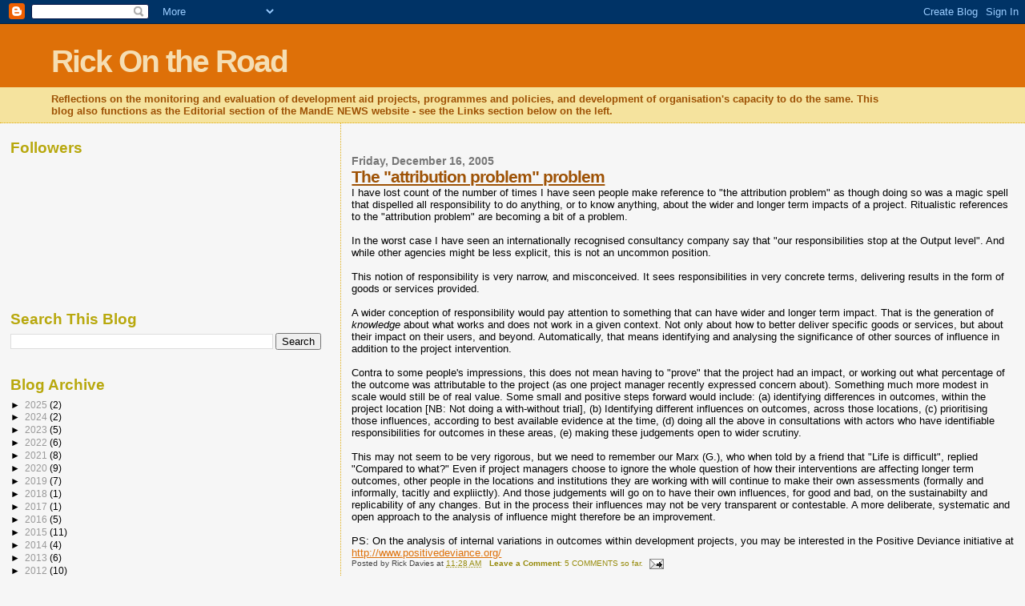

--- FILE ---
content_type: text/html; charset=UTF-8
request_url: https://mandenews.blogspot.com/2005/
body_size: 20090
content:
<!DOCTYPE html>
<html xmlns='http://www.w3.org/1999/xhtml' xmlns:b='http://www.google.com/2005/gml/b' xmlns:data='http://www.google.com/2005/gml/data' xmlns:expr='http://www.google.com/2005/gml/expr'>
<head>
<link href='https://www.blogger.com/static/v1/widgets/2944754296-widget_css_bundle.css' rel='stylesheet' type='text/css'/>
<meta content='text/html; charset=UTF-8' http-equiv='Content-Type'/>
<meta content='blogger' name='generator'/>
<link href='https://mandenews.blogspot.com/favicon.ico' rel='icon' type='image/x-icon'/>
<link href='http://mandenews.blogspot.com/2005/' rel='canonical'/>
<link rel="alternate" type="application/atom+xml" title="Rick On the Road - Atom" href="https://mandenews.blogspot.com/feeds/posts/default" />
<link rel="alternate" type="application/rss+xml" title="Rick On the Road - RSS" href="https://mandenews.blogspot.com/feeds/posts/default?alt=rss" />
<link rel="service.post" type="application/atom+xml" title="Rick On the Road - Atom" href="https://www.blogger.com/feeds/6719829/posts/default" />
<!--Can't find substitution for tag [blog.ieCssRetrofitLinks]-->
<meta content='rick davies monitoring evaluation methodology' name='description'/>
<meta content='http://mandenews.blogspot.com/2005/' property='og:url'/>
<meta content='Rick On the Road' property='og:title'/>
<meta content='rick davies monitoring evaluation methodology' property='og:description'/>
<title>Rick On the Road: 2005</title>
<style id='page-skin-1' type='text/css'><!--
/*
* Blogger Template Style
*
* Sand Dollar
* by Jason Sutter
* Updated by Blogger Team
*/
body {
margin:0px;
padding:0px;
background:#f6f6f6;
color:#000000;
font-size: small;
}
#outer-wrapper {
font:normal normal 100% 'Trebuchet MS',Trebuchet,Verdana,Sans-Serif;
}
a {
color:#DE7008;
}
a:hover {
color:#9E5205;
}
a img {
border-width: 0;
}
#content-wrapper {
padding-top: 0;
padding-right: 1em;
padding-bottom: 0;
padding-left: 1em;
}
@media all  {
div#main {
float:right;
width:66%;
padding-top:30px;
padding-right:0;
padding-bottom:10px;
padding-left:1em;
border-left:dotted 1px #e0ad12;
word-wrap: break-word; /* fix for long text breaking sidebar float in IE */
overflow: hidden;     /* fix for long non-text content breaking IE sidebar float */
}
div#sidebar {
margin-top:20px;
margin-right:0px;
margin-bottom:0px;
margin-left:0;
padding:0px;
text-align:left;
float: left;
width: 31%;
word-wrap: break-word; /* fix for long text breaking sidebar float in IE */
overflow: hidden;     /* fix for long non-text content breaking IE sidebar float */
}
}
@media handheld  {
div#main {
float:none;
width:90%;
}
div#sidebar {
padding-top:30px;
padding-right:7%;
padding-bottom:10px;
padding-left:3%;
}
}
#header {
padding-top:0px;
padding-right:0px;
padding-bottom:0px;
padding-left:0px;
margin-top:0px;
margin-right:0px;
margin-bottom:0px;
margin-left:0px;
border-bottom:dotted 1px #e0ad12;
background:#F5E39e;
}
h1 a:link  {
text-decoration:none;
color:#F5DEB3
}
h1 a:visited  {
text-decoration:none;
color:#F5DEB3
}
h1,h2,h3 {
margin: 0;
}
h1 {
padding-top:25px;
padding-right:0px;
padding-bottom:10px;
padding-left:5%;
color:#F5DEB3;
background:#DE7008;
font:normal bold 300% Verdana,Sans-Serif;
letter-spacing:-2px;
}
h3.post-title {
color:#9E5205;
font:normal bold 160% Verdana,Sans-Serif;
letter-spacing:-1px;
}
h3.post-title a,
h3.post-title a:visited {
color: #9E5205;
}
h2.date-header  {
margin-top:10px;
margin-right:0px;
margin-bottom:0px;
margin-left:0px;
color:#777777;
font: normal bold 105% 'Trebuchet MS',Trebuchet,Verdana,Sans-serif;
}
h4 {
color:#aa0033;
}
#sidebar h2 {
color:#B8A80D;
margin:0px;
padding:0px;
font:normal bold 150% Verdana,Sans-serif;
}
#sidebar .widget {
margin-top:0px;
margin-right:0px;
margin-bottom:33px;
margin-left:0px;
padding-top:0px;
padding-right:0px;
padding-bottom:0px;
padding-left:0px;
font-size:95%;
}
#sidebar ul {
list-style-type:none;
padding-left: 0;
margin-top: 0;
}
#sidebar li {
margin-top:0px;
margin-right:0px;
margin-bottom:0px;
margin-left:0px;
padding-top:0px;
padding-right:0px;
padding-bottom:0px;
padding-left:0px;
list-style-type:none;
font-size:95%;
}
.description {
padding:0px;
margin-top:7px;
margin-right:12%;
margin-bottom:7px;
margin-left:5%;
color:#9E5205;
background:transparent;
font:bold 100% Verdana,Sans-Serif;
}
.post {
margin-top:0px;
margin-right:0px;
margin-bottom:30px;
margin-left:0px;
}
.post strong {
color:#000000;
font-weight:bold;
}
pre,code {
color:#999999;
}
strike {
color:#999999;
}
.post-footer  {
padding:0px;
margin:0px;
color:#444444;
font-size:80%;
}
.post-footer a {
border:none;
color:#968a0a;
text-decoration:none;
}
.post-footer a:hover {
text-decoration:underline;
}
#comments {
padding:0px;
font-size:110%;
font-weight:bold;
}
.comment-author {
margin-top: 10px;
}
.comment-body {
font-size:100%;
font-weight:normal;
color:black;
}
.comment-footer {
padding-bottom:20px;
color:#444444;
font-size:80%;
font-weight:normal;
display:inline;
margin-right:10px
}
.deleted-comment  {
font-style:italic;
color:gray;
}
.comment-link  {
margin-left:.6em;
}
.profile-textblock {
clear: both;
margin-left: 0;
}
.profile-img {
float: left;
margin-top: 0;
margin-right: 5px;
margin-bottom: 5px;
margin-left: 0;
border: 2px solid #DE7008;
}
#sidebar a:link  {
color:#999999;
text-decoration:none;
}
#sidebar a:active  {
color:#ff0000;
text-decoration:none;
}
#sidebar a:visited  {
color:sidebarlinkcolor;
text-decoration:none;
}
#sidebar a:hover {
color:#B8A80D;
text-decoration:none;
}
.feed-links {
clear: both;
line-height: 2.5em;
}
#blog-pager-newer-link {
float: left;
}
#blog-pager-older-link {
float: right;
}
#blog-pager {
text-align: center;
}
.clear {
clear: both;
}
.widget-content {
margin-top: 0.5em;
}
/** Tweaks for layout editor preview */
body#layout #outer-wrapper {
margin-top: 0;
}
body#layout #main,
body#layout #sidebar {
margin-top: 10px;
padding-top: 0;
}

--></style>
<link href='https://www.blogger.com/dyn-css/authorization.css?targetBlogID=6719829&amp;zx=e8f82c89-48d6-4534-b637-1b44edffe7bb' media='none' onload='if(media!=&#39;all&#39;)media=&#39;all&#39;' rel='stylesheet'/><noscript><link href='https://www.blogger.com/dyn-css/authorization.css?targetBlogID=6719829&amp;zx=e8f82c89-48d6-4534-b637-1b44edffe7bb' rel='stylesheet'/></noscript>
<meta name='google-adsense-platform-account' content='ca-host-pub-1556223355139109'/>
<meta name='google-adsense-platform-domain' content='blogspot.com'/>

</head>
<body>
<div class='navbar section' id='navbar'><div class='widget Navbar' data-version='1' id='Navbar1'><script type="text/javascript">
    function setAttributeOnload(object, attribute, val) {
      if(window.addEventListener) {
        window.addEventListener('load',
          function(){ object[attribute] = val; }, false);
      } else {
        window.attachEvent('onload', function(){ object[attribute] = val; });
      }
    }
  </script>
<div id="navbar-iframe-container"></div>
<script type="text/javascript" src="https://apis.google.com/js/platform.js"></script>
<script type="text/javascript">
      gapi.load("gapi.iframes:gapi.iframes.style.bubble", function() {
        if (gapi.iframes && gapi.iframes.getContext) {
          gapi.iframes.getContext().openChild({
              url: 'https://www.blogger.com/navbar/6719829?origin\x3dhttps://mandenews.blogspot.com',
              where: document.getElementById("navbar-iframe-container"),
              id: "navbar-iframe"
          });
        }
      });
    </script><script type="text/javascript">
(function() {
var script = document.createElement('script');
script.type = 'text/javascript';
script.src = '//pagead2.googlesyndication.com/pagead/js/google_top_exp.js';
var head = document.getElementsByTagName('head')[0];
if (head) {
head.appendChild(script);
}})();
</script>
</div></div>
<div id='outer-wrapper'><div id='wrap2'>
<!-- skip links for text browsers -->
<span id='skiplinks' style='display:none;'>
<a href='#main'>skip to main </a> |
      <a href='#sidebar'>skip to sidebar</a>
</span>
<div id='header-wrapper'>
<div class='header section' id='header'><div class='widget Header' data-version='1' id='Header1'>
<div id='header-inner'>
<div class='titlewrapper'>
<h1 class='title'>
<a href='https://mandenews.blogspot.com/'>
Rick On the Road
</a>
</h1>
</div>
<div class='descriptionwrapper'>
<p class='description'><span>Reflections on the monitoring and evaluation of development aid projects, programmes and policies, and development of organisation's capacity to do the same. This blog also functions as the <b>Editorial section of the MandE NEWS website</b> - see the Links section below on the left.</span></p>
</div>
</div>
</div></div>
</div>
<div id='content-wrapper'>
<div id='crosscol-wrapper' style='text-align:center'>
<div class='crosscol no-items section' id='crosscol'></div>
</div>
<div id='main-wrapper'>
<div class='main section' id='main'><div class='widget Blog' data-version='1' id='Blog1'>
<div class='blog-posts hfeed'>

          <div class="date-outer">
        
<h2 class='date-header'><span>Friday, December 16, 2005</span></h2>

          <div class="date-posts">
        
<div class='post-outer'>
<div class='post hentry'>
<a name='113473459722931161'></a>
<h3 class='post-title entry-title'>
<a href='https://mandenews.blogspot.com/2005/12/attribution-problem-problem.html'>The "attribution problem" problem</a>
</h3>
<div class='post-header-line-1'></div>
<div class='post-body entry-content'>
I have lost count of the number of times I have seen people make reference to "the attribution problem" as though doing so was a magic spell that dispelled all responsibility to do anything, or to know anything, about the wider and longer term impacts of a project. Ritualistic references to the "attribution problem" are becoming a bit of a problem.<br /><br />In the worst case I have seen an internationally recognised consultancy company say that "our responsibilities stop at the Output level". And while other agencies might be less explicit, this is not an uncommon position.<br /><br />This notion of responsibility is very narrow, and misconceived. It sees responsibilities in very concrete terms, delivering results in the form of goods or services provided.  <br /><br />A wider conception of responsibility would pay attention to something that can have wider and longer term impact. That is the generation of <span style="font-style:italic;">knowledge</span> about what works and does not work in a given context. Not only about how to better deliver specific goods or services, but about their impact on their users, and beyond. Automatically, that means identifying and analysing the significance of other sources of influence in addition to the project intervention.<br /><br />Contra to some people's impressions, this does not mean having to "prove" that the project had an impact, or working out what percentage of the outcome was attributable to the project (as one project manager recently expressed concern about). Something much more modest in scale would still be of real value. Some small and positive steps forward would include: (a) identifying differences in outcomes, within the project location [NB: Not doing a with-without trial], (b) Identifying different influences on outcomes, across those locations, (c) prioritising those influences, according to best available evidence at the time, (d) doing all the above in consultations with actors who have identifiable responsibilities for outcomes in these areas, (e) making these judgements open to wider scrutiny.<br /><br />This may not seem to be very rigorous, but we need to remember our Marx (G.), who when told by a friend that "Life is difficult", replied "Compared to what?"  Even if project managers choose to ignore the whole question of how their interventions are affecting longer term outcomes, other people in the locations and institutions they are working with will continue to make their own assessments (formally and informally, tacitly and expliictly). And those judgements will go on to have their own influences, for good and bad, on the sustainabilty and replicability of any changes. But in the process their influences may not be very transparent or contestable. A more deliberate, systematic and open approach to the analysis of influence might therefore be an improvement.<br /><br />PS: On the analysis of internal variations in outcomes within development projects, you may be interested in the Positive Deviance initiative at <a href="http://http://www.positivedeviance.org/">http://www.positivedeviance.org/</a>
<div style='clear: both;'></div>
</div>
<div class='post-footer'>
<div class='post-footer-line post-footer-line-1'><span class='post-author vcard'>
Posted by
<span class='fn'>Rick Davies</span>
</span>
<span class='post-timestamp'>
at
<a class='timestamp-link' href='https://mandenews.blogspot.com/2005/12/attribution-problem-problem.html' rel='bookmark' title='permanent link'><abbr class='published' title='2005-12-16T11:28:00Z'>11:28 AM</abbr></a>
</span>
<span class='post-comment-link'>
<a class='comment-link' href='https://mandenews.blogspot.com/2005/12/attribution-problem-problem.html#comment-form' onclick=''><B>Leave a Comment</B>: 5
COMMENTS so far.</a>
</span>
<span class='post-icons'>
<span class='item-action'>
<a href='https://www.blogger.com/email-post/6719829/113473459722931161' title='Email Post'>
<img alt="" class="icon-action" height="13" src="//www.blogger.com/img/icon18_email.gif" width="18">
</a>
</span>
</span>
<span class='post-backlinks post-comment-link'>
</span>
</div>
<div class='post-footer-line post-footer-line-2'><span class='post-labels'>
</span>
</div>
<div class='post-footer-line post-footer-line-3'><span class='post-location'>
</span>
</div>
</div>
</div>
</div>

          </div></div>
        

          <div class="date-outer">
        
<h2 class='date-header'><span>Sunday, October 23, 2005</span></h2>

          <div class="date-posts">
        
<div class='post-outer'>
<div class='post hentry'>
<a name='113005938876503466'></a>
<h3 class='post-title entry-title'>
<a href='https://mandenews.blogspot.com/2005/10/impact-pathways-and-genealogies.html'>Impact pathways and genealogies</a>
</h3>
<div class='post-header-line-1'></div>
<div class='post-body entry-content'>
I have been working with three different organisations where the isssue of impact pathways has come up. Note the use of the plural: pathway<span style="font-weight:bold;">s</span>. Network models of development projects allow the representation of multiple pathways of influence (whereby project activities can have an impact) whereas linear / temporal logic models are less conducive to this view. They tend to encourage a more singular vision, of <span style="font-weight:bold;">an</span> impact pathway.<br /><br />In one research funding organisation there was a relative simple conception of how research would have an impact on peoples lives. It would happen by ensuring that research projects included both both researchers and practioners. Simple as it was, this was an improvement on the past, where research projects included researchers and did not think too much about practioners at all. But there was also room for improvement in this new model. For example, it might be that some research would have most of its impact through "research popularisers",who would collate and re-package research findings in user friendly forms, then communicate them on to practioners. And there may be other forms of research where the results were mainly of interest to other researchers.This might be the case with more "foundational" or "basic" research. So, there might be multiple impact pathways, including others yet not identified or imagined.<br /><br />Impact pathways can not only extend out into the future, but also back into the past. All development projects have histories. Where their designs can be linked back to previous projects these histories can be seen as genealogies. The challenge, as with all genealogical research, is to find some useful historical sources.<br /><br />Fortunately, the research funding organisation had an excellent database of all the research proposals it had considered, including those it had ended up funding. In each proposal the staff had added short lists of other previous research projects they had funded, which they thought were related and relevant to this project proposal. What the organisation has now is not just a list of projects, but also information about the web of <span style="font-style:italic;">expected </span> influences between these projects, a provisional genealogy which stretches back more than ten years. <br /><br />I have suggested to the organisation that this data should be analysed in two ways. Firstly, to identify those pieces of research which have been most influential over the last 10 to 15 years, simply in terms of influencing many other subsequent pieces of research. They could start by identifying which prior research projects were most frequently refered to in the  lists attached to (funded) research proposals. This is very similar to <a href="http://en.wikipedia.org/wiki/Citation_analysis">citation analysis</a> used in bibliometrics. These results would then need to be subject to some independent verification. Researchers' reports of their research findings could be re-read for evidence of the expected influence (incuding, but not only, their listed citations). They could also be contacted and interviewed. <br /><br />The second purpose of a network analysis of past research would be to identify a sample of research projects that could be the focus of an ex-post evaluation. With the organisation concerned, I have argued the case for cluster evaluations, as a means of establishing how a large number of projects have contributed to their corporate objectives. But what is a cluster? A cluster could be identified through network analysis, as a groups of projects having more linkages of expected influence between themselves than they do have with other research projects around them. Network analysis software, such as UCINET, provides some simple means of identifying such clusters in large and complex networks, based on established social network analysis methods. Within those clusters it may also be of interest to examine four types of research projects, having different combinations of outwards influences (high versus low numbers of links to others) and inward influences (high versus low numbers of links from others).<br /><br />Looking further afield it may of value for other grant making organisations to be more systematic about identifying linkages between the projects they have funded in the past, and those they are considering funding now. And then encouraging prospective grantees to explore those linkages, as a way of promoting inter-generational learning between development projects funded over the years.
<div style='clear: both;'></div>
</div>
<div class='post-footer'>
<div class='post-footer-line post-footer-line-1'><span class='post-author vcard'>
Posted by
<span class='fn'>Rick Davies</span>
</span>
<span class='post-timestamp'>
at
<a class='timestamp-link' href='https://mandenews.blogspot.com/2005/10/impact-pathways-and-genealogies.html' rel='bookmark' title='permanent link'><abbr class='published' title='2005-10-23T09:14:00Z'>9:14 AM</abbr></a>
</span>
<span class='post-comment-link'>
<a class='comment-link' href='https://mandenews.blogspot.com/2005/10/impact-pathways-and-genealogies.html#comment-form' onclick=''><B>Leave a Comment</B>: 2
COMMENTS so far.</a>
</span>
<span class='post-icons'>
<span class='item-action'>
<a href='https://www.blogger.com/email-post/6719829/113005938876503466' title='Email Post'>
<img alt="" class="icon-action" height="13" src="//www.blogger.com/img/icon18_email.gif" width="18">
</a>
</span>
</span>
<span class='post-backlinks post-comment-link'>
</span>
</div>
<div class='post-footer-line post-footer-line-2'><span class='post-labels'>
</span>
</div>
<div class='post-footer-line post-footer-line-3'><span class='post-location'>
</span>
</div>
</div>
</div>
</div>

          </div></div>
        

          <div class="date-outer">
        
<h2 class='date-header'><span>Saturday, October 22, 2005</span></h2>

          <div class="date-posts">
        
<div class='post-outer'>
<div class='post hentry'>
<a name='112999676026175409'></a>
<h3 class='post-title entry-title'>
<a href='https://mandenews.blogspot.com/2005/10/networks-of-indicators.html'>Networks of Indicators</a>
</h3>
<div class='post-header-line-1'></div>
<div class='post-body entry-content'>
A few months ago I was working with a large scale health project, that was covering multiple regions within a large country. The project design was summarised in a version of the Logical Framework. Ideally a good Logical Framework can help by providing a simplified view of the project intentions, through the use of a narrative that tells how the Activities will lead to the Outputs, via some Assumptions and Risks, and how the Outputs will lead to the Purpose level changes, via some Assumptions and Risks, and so on... Running parallel to this story will be some useful indicators, telling us when various events at each stage of the story has taken place.<br /><br />That is of course in a ideal world. Often the storyline (aka the vertical logic) gets forgotten and the focus switches to the horizontal logic: ensuring there are indicators for each of the events in the narrative, and more!<br /><br />Unfortunately, in this project, like many others, they had gone overboard with indicators. There were around 70 in all. Just trying to collect data on this set of indicators would be a major challenge for the project, let along analysing and making sense of all the data.<br /><br />As readers of this blog may know, I am interested in network models as alternatives to the use of linear logic models (e.g. the Logical Framework) to represent development project plans, and their results. I am also interested in the use of network models as a means of <span style="font-style: italic;">complementing</span> the use of Logical Framework. Within this health project, and its 70 indicators, there was an interesting opportunity to use a network model to complement and manage some of the weaknesses of the project's Logical Framework.<br /><br />Sitting down with someone who knew more about the project than I did, we developed a simple network model of how the indicators might be expected to link up with each other. An indicator was deemed to be linked to another indicator if we thought the change that it represented could help cause the change represented by the other indicator. We drew the network using some simple network analysis software that I had at hand, called <a href="http://mdlogix.com/visualyzer.htm">Visualyzer</a>, but it could just have easily been done with the Draw function in Excel. I will show an "anonomised" version of the network diagram below.<br /><br />When discussing the network model with the project managers we emphasised that the point behind this network analysis of project indicators was that it was the<span style="font-style: italic;"> relationships</span> between indicators that are important. To what extent did various internal Activities lead to changes in various public services provided (the Outputs)? To what extent did the provision of various Outputs affect the level of public use of those services, and their attitudes towards them (Purpose level changes)? To what extent did these various measures of public health status then related to changes in public health status (Goal level changes)?<br /><br />The network model that was developed did not fall out of the sky. It was the results of some reflection on the project's "theory of change", its ideas about how things would work, how various Activities would lead to various Outputs and on to various Purpose level changes. As such it remained a theory, to be tested with data obtained through monitoring and evaluation activities. Within that network model there were some conspicuous indicators, that would deserve more monitoring and evaluation attention that others. These were indicators that (a) had an expected influence on many other indicators (e.g. govt. budget allocation), or (b) indicators that were being influenced by many other indicators (e.g. usage rates of a given health service)<br /><br />The next step, on my next visit, will be to take this first rough-draft network model back to the project staff, and refine it, so it is a closer reflection of how they think the project will work. Then we will see if the same staff can identify the relationships between indicators that they think will be most critical to the project's success, and therefore most in need of close monitoring and analysis. The analysis of these critical relationships may itself not be any more sophisticated than a cross-tabulation, or graphing, of one set of indicator measure against another, with the data points reflecting different project locations.<br /><br />Incidentally, the network model not only represented the complex relationships <span style="font-style: italic;">between</span> each level of the Logical Framework, but also the complex relationships <span style="font-style: italic;">within</span> each level of the Logical Framework. Activities happen at different times, so some can influence others, and even more so, when Activities are repeated in cycles, such as annual training events. Similarly, some Outputs can affect other Outputs, and some Purpose level changes can affect other Purpose level changes. The network model captured these, but the Logical Framework did not.<br /><br /><a href="//photos1.blogger.com/blogger/6413/377/1600/indicatorIMHEI2.JPG" onblur="try {parent.deselectBloggerImageGracefully();} catch(e) {}"><img alt="" border="0" src="//photos1.blogger.com/blogger/6413/377/400/indicatorIMHEI1.JPG" style="display:block; margin:0px auto 10px; text-align:center;cursor:pointer; cursor:hand;"></a>
<div style='clear: both;'></div>
</div>
<div class='post-footer'>
<div class='post-footer-line post-footer-line-1'><span class='post-author vcard'>
Posted by
<span class='fn'>Rick Davies</span>
</span>
<span class='post-timestamp'>
at
<a class='timestamp-link' href='https://mandenews.blogspot.com/2005/10/networks-of-indicators.html' rel='bookmark' title='permanent link'><abbr class='published' title='2005-10-22T15:48:00Z'>3:48 PM</abbr></a>
</span>
<span class='post-comment-link'>
<a class='comment-link' href='https://mandenews.blogspot.com/2005/10/networks-of-indicators.html#comment-form' onclick=''><B>Leave a Comment</B>: 4
COMMENTS so far.</a>
</span>
<span class='post-icons'>
<span class='item-action'>
<a href='https://www.blogger.com/email-post/6719829/112999676026175409' title='Email Post'>
<img alt="" class="icon-action" height="13" src="//www.blogger.com/img/icon18_email.gif" width="18">
</a>
</span>
</span>
<span class='post-backlinks post-comment-link'>
</span>
</div>
<div class='post-footer-line post-footer-line-2'><span class='post-labels'>
</span>
</div>
<div class='post-footer-line post-footer-line-3'><span class='post-location'>
</span>
</div>
</div>
</div>
</div>

          </div></div>
        

          <div class="date-outer">
        
<h2 class='date-header'><span>Wednesday, July 06, 2005</span></h2>

          <div class="date-posts">
        
<div class='post-outer'>
<div class='post hentry'>
<a name='112063851763165337'></a>
<h3 class='post-title entry-title'>
<a href='https://mandenews.blogspot.com/2005/07/fight-institutional-alzheimers.html'>Fight institutional Alzheimers</a>
</h3>
<div class='post-header-line-1'></div>
<div class='post-body entry-content'>
I have taken this headline and the following text from the POLEX: CIFOR's Forest Policy Expert Listserver run by David Kaimowitz. I am reproducing it in full because I strongly agree with David's conclusions. How many other bilateral or multilateral aid gencies have done something like this recently? If you know of others, let me know.<br /><br /><blockquote>"They say the good thing about having Alzheimer&#8217;s disease is that you are always visiting new places and meeting new people. Many development agencies have apparently taken that to heart. Rapid staff turnover, weak efforts to save and share documents, and strong incentives to repackage old wine in new bottles keep many institutions from learning from the past.</span><br /><br />That why it is good to see the US Agency for International Development (USAID) invest in reviewing everything they have funded related to natural forests and communities during the last twenty-five years. The result is a three-volume report called USAID&#8217;s Enduring Legacy in Natural Forests: Livelihoods, Landscapes, and Governance by a Chemonics International team led by Robert Clausen. It provides an overview and ten country studies.<br /><br />Back in the 1970s, USAID&#8217;s forestry activities focused mostly on fuelwood and promoting tree planting as part of watershed management projects. Later, growing concern about deforestation made them shift towards biodiversity conservation and protected areas. After that came a move towards market-based instruments such as forest certification, ecotourism, and tapping consumer demands for non-timber forest products. Over time, they have funded more NGOs and local governments and fewer national bureaucracies. And if the report&#8217;s authors have their way, the links between natural resources, democratization, and conflict prevention will soon be high on the agenda.<br /><br />Through all that time and changes, some things remained the same. For example, it is still important to invest in forests for the long-term and get the technical aspects right. You need to work with specific farms, forests, and parks, but keep your eyes on larger landscapes. If no one invests in studying and monitoring forests and their products and services, when it comes time to justify investments or make decisions the data simply won&#8217;t be there. Projects need to focus more on ethnic and cultural issues. You ignore conflicts at your own risk.<br /><br />People with advanced Alzheimers can be nice and well-intentioned, but they should not be running the show. If we don&#8217;t build up our institutional memory we will keep making the same mistakes, although we may give them another name. Let&#8217;s hope other agencies follow USAID&#8217;s lead and invest in learning from their own experience."</blockquote><br /><br />[If you would like to receive CIFOR-POLEX in English, Spanish, French, Bahasa Indonesia, or Nihon-go (Japanese), send a message to Ketty Kustiyawati at k.kustiyawati@cgiar.org]<br /><br />regards from Rick, in Cambridge
<div style='clear: both;'></div>
</div>
<div class='post-footer'>
<div class='post-footer-line post-footer-line-1'><span class='post-author vcard'>
Posted by
<span class='fn'>Rick Davies</span>
</span>
<span class='post-timestamp'>
at
<a class='timestamp-link' href='https://mandenews.blogspot.com/2005/07/fight-institutional-alzheimers.html' rel='bookmark' title='permanent link'><abbr class='published' title='2005-07-06T08:23:00Z'>8:23 AM</abbr></a>
</span>
<span class='post-comment-link'>
<a class='comment-link' href='https://mandenews.blogspot.com/2005/07/fight-institutional-alzheimers.html#comment-form' onclick=''><B>Leave a Comment</B>: 0
COMMENTS so far.</a>
</span>
<span class='post-icons'>
<span class='item-action'>
<a href='https://www.blogger.com/email-post/6719829/112063851763165337' title='Email Post'>
<img alt="" class="icon-action" height="13" src="//www.blogger.com/img/icon18_email.gif" width="18">
</a>
</span>
</span>
<span class='post-backlinks post-comment-link'>
</span>
</div>
<div class='post-footer-line post-footer-line-2'><span class='post-labels'>
</span>
</div>
<div class='post-footer-line post-footer-line-3'><span class='post-location'>
</span>
</div>
</div>
</div>
</div>

          </div></div>
        

          <div class="date-outer">
        
<h2 class='date-header'><span>Monday, May 23, 2005</span></h2>

          <div class="date-posts">
        
<div class='post-outer'>
<div class='post hentry'>
<a name='111688619455004277'></a>
<h3 class='post-title entry-title'>
<a href='https://mandenews.blogspot.com/2005/05/using-modular-matrices-to-describe.html'>Using "modular matrices" to describe programme intentions and achievements</a>
</h3>
<div class='post-header-line-1'></div>
<div class='post-body entry-content'>
<span style=";font-family:arial;font-size:100%;"  >There has been an interesting discussion about the pros and cons of Logical Frameworks, on the <a href="http://groups.yahoo.com/group/MandENEWS/">MandE NEWS mailing list</a>. One participant has expressed concerns about the unrealistic expectations many people have about the use of the Logical Framework. We should not expect it to do everything. It is supposed to be a summary. To be read along side narrative accounts which can be as detailed as needed.<br /><br />My response was to point out that there was some usable middle ground between long narrative accounts and tables that attempted to summarise a whole programe in a four by four set of cells. The middle ground is what I now call a "modular matrix approach" (MMA). Google defines</span><span style=";font-family:Arial;font-size:100%;"  > "modular&#8221; as follows: &#8220;Equipment is said to be modular when it is made of "plug-in units" which can be added together to make the system larger, improve the capabilities, or expand its size&#8221;<br /><br />So a Gantt chart can be seen as a modular unit, because it can build onto and extend the LogFrame. It can do this because it has one common dimension: a set of Activities. Another module that I have seen used in association with the LogFrame is a matrix of Outputs x Actors (using the outputs). Here the Outputs are the common dimension that links this matrix and a LogFrame.<br /><br />In the last year or so I have experimented with a range of modules, some of which have proved more useful than others. Ideally, this development process would be a collective enterprise, such that what emerged was a public library of usable planning modules. Some, like the Logframe, would offer a very macro perspective. Others, such as an Activity x Activity module, can provide a more micro perspective on work processes within single organisations.<br /><br />When developing new matrix modules I use the social network analysis convention, that cell contents should describe the relationship from the row actor to the column actor. The actors involved are listed down the left column and across the top row. In practice I also use documents (produced by actors) and events (involving actors). Such matrices allow the representation of networks of communications and influence, not just one directional chains of cause and effect.<br /><br />A second important convention that I try to follow, implicit in the above description, is that the entities listed on the two axes of such matrices should be verifiable, either by interviewing them (if they are actors) or reading them (if they are documents) or reading about them (if they are events). This will then allow us to establish if the links between them were planned, and eventuated, as described. There are probably other conventions that could be developed to enure that matrix modules developed by different people are compatable, and can add value to the whole.<br /><br />For some recent practical experiments along these lines see <a href="http://www.mande.co.uk/docs/modularmatrices.doc">this paper</a>. In the near future I hope to provide a comprehensive summary of this approach, in a paper provisionally titled "<span style="font-style: italic;">From Logical to Network Frameworks: A Modular Approach to Representing Theories of Change</span>" This paper will be publicised via the <a href="http://groups.yahoo.com/group/NetworkEvaluation/">Network Evaluation</a> and <a href="http://groups.yahoo.com/group/MandENEWS/">MandE NEWS</a> mailing lists.</span>
<div style='clear: both;'></div>
</div>
<div class='post-footer'>
<div class='post-footer-line post-footer-line-1'><span class='post-author vcard'>
Posted by
<span class='fn'>Rick Davies</span>
</span>
<span class='post-timestamp'>
at
<a class='timestamp-link' href='https://mandenews.blogspot.com/2005/05/using-modular-matrices-to-describe.html' rel='bookmark' title='permanent link'><abbr class='published' title='2005-05-23T21:38:00Z'>9:38 PM</abbr></a>
</span>
<span class='post-comment-link'>
<a class='comment-link' href='https://mandenews.blogspot.com/2005/05/using-modular-matrices-to-describe.html#comment-form' onclick=''><B>Leave a Comment</B>: 0
COMMENTS so far.</a>
</span>
<span class='post-icons'>
<span class='item-action'>
<a href='https://www.blogger.com/email-post/6719829/111688619455004277' title='Email Post'>
<img alt="" class="icon-action" height="13" src="//www.blogger.com/img/icon18_email.gif" width="18">
</a>
</span>
</span>
<span class='post-backlinks post-comment-link'>
</span>
</div>
<div class='post-footer-line post-footer-line-2'><span class='post-labels'>
</span>
</div>
<div class='post-footer-line post-footer-line-3'><span class='post-location'>
</span>
</div>
</div>
</div>
</div>

          </div></div>
        

          <div class="date-outer">
        
<h2 class='date-header'><span>Saturday, April 02, 2005</span></h2>

          <div class="date-posts">
        
<div class='post-outer'>
<div class='post hentry'>
<a name='111243648916119805'></a>
<h3 class='post-title entry-title'>
<a href='https://mandenews.blogspot.com/2005/04/constructing-auditable-trail-of.html'>Constructing "an auditable trail of intentions...."</a>
</h3>
<div class='post-header-line-1'></div>
<div class='post-body entry-content'>
A useful report has recently been produced by ODI  <a href="http://www.dfid.gov.uk/pubs/files/researchpovertyredstrategymonitoring.pdf">(Lucas, Evans, Pasteur and Lloyd, 2004)</a>&#8220;on the current state of PRS monitoring systems. PRS are national level Poverty Reduction Strategies, promoted by multilateral and bilateral aid agencies. In that report they argue for more attention to the severe capacity constraints facing governments who are try to monitor their PRSs. Donors need to take &#8220;a less ambitious attitude as to what can be achieved and a willingness to make hard choices when prioritising activities&#8221;. Later on, in discussions about the range of indicator data that might be relevant they note that &#8220;Given scarce resources, a focus on budget allocations and expenditures may well an appropriate response, particularly if it involves effective tracking exercises with mechanisms to ensure transparency and accountability&#8230;Linking these data to a small set of basic service provision indicators that can reasonably reflect annual changes could provide a reasonable starting point in assessing if the PRS is on track.&#8221;<br /><br />Meanwhile I have been working on the fringes of a PRS update process that is taking place in a west African country. While I agree with the line taken above, I am wondering now if even this approach is too ambitious! This will be the second PRS for the country I am working in. This time around the government has made it clear to ministries that their budgets will be linked in to the contents of the PRS. This seems to have had some positive effect on their levels of participation in the planning groups that are drafting sections of the PRS. By now some draft versions of the updated PRS policies have been produced, and they have been circulated for comment within a privileged circle (including donors). Some attempts have been made at explicitly prioritising policy objectives, but only in one of five policy areas. Meanwhile there is a deadline approaching at high speed, for identifying and costing the programmes that will achieve these policy objectives. This is all due by the end of this month, April 2005. Then it is expected the results will feed into a public consultation and then into the national budget process starting in June. However, as yet there is no agreed methodology for the costing process. As the deadline looms the prospects increase for a costing process that is neither systematic or transparent (aka business as usual).<br /><br />If the process of constructing the costings is not visible, then it becomes very clear to identify the specific linkages between specific PRS policy objectives and specific items in the national budget. So while we can, on ODI good advice, monitor budget allocations and expenditures, what they mean in terms of the PRS policy objectives will remain an act of literary interpretation. Something that could easily be questioned.<br /><br />IMF and UNDP have I think both had some involvements in costings of broad policy objectives, including the achievement of the MDGs. However, from what I can see these costings have been undertaken by consultant economists, primarily as technical exercises. But I am not sure if this is the right approach. The budgets of ministries are political resources. The alternative approach is to ask Ministries to say how they will use their budget to achieve the various PRS policy objectives, and while doing so make it clear that their performance in achieving those selected objectives with their budget will be assessed. To do this we (/an independent agent) will need what can be described as &#8220;an auditable trail of intentions&#8221;, from identifiable policy objectives to identifiable programmes, with identifiable budgets, to identifiable outputs and maybe even identifiable outcomes.<br /><br />There is an apparent complication. This auditable trail will not be a simple linear trail, because a single policy objective can be addressed by multiple programmes, and a single programme can address more than one policy objectives. Similarly with the relationship between a ministry&#8217;s programmes and outcomes in poor peoples lives. However, an audit trail can be mapped using a series of linked matrices (each of which can capture a network of relationships). These could include the following: PRS Policy Objectives X Ministry&#8217;s Programmes matrix, Ministry's Budget lines X Ministry&#8217;s Programmes matrix, and Ministry&#8217;s Programmes X Outputs matrix, and an Outputs X Outcomes matrix. This seems complex, but so is the underlying reality. As Groucho Marx said when his friend complained that life is difficult, &#8220;Compared to what?&#8221;<br /><br />Postscript: Parallel universes do exist: Proof - a five year national plan with lists of policy objectives in the front and lists of programs in the back (with their budgets) but no visible connections between the policy objectives and programs & budget.<br /><br /><img alt="Parallel universes" border="0" height="300" src="https://lh3.googleusercontent.com/blogger_img_proxy/AEn0k_tTwHLoOz8eMUgaImZV-vtRucE4-gkSs68QpMV_Ob5iLF6cuifanwuye9dqjsiCpM5atp-jUOtFhINtdvW8p0eGhkjxUKPhRWokKZ_8=s0-d" width="450">
<div style='clear: both;'></div>
</div>
<div class='post-footer'>
<div class='post-footer-line post-footer-line-1'><span class='post-author vcard'>
Posted by
<span class='fn'>Rick Davies</span>
</span>
<span class='post-timestamp'>
at
<a class='timestamp-link' href='https://mandenews.blogspot.com/2005/04/constructing-auditable-trail-of.html' rel='bookmark' title='permanent link'><abbr class='published' title='2005-04-02T10:05:00Z'>10:05 AM</abbr></a>
</span>
<span class='post-comment-link'>
<a class='comment-link' href='https://mandenews.blogspot.com/2005/04/constructing-auditable-trail-of.html#comment-form' onclick=''><B>Leave a Comment</B>: 1 COMMENTS so far.</a>
</span>
<span class='post-icons'>
<span class='item-action'>
<a href='https://www.blogger.com/email-post/6719829/111243648916119805' title='Email Post'>
<img alt="" class="icon-action" height="13" src="//www.blogger.com/img/icon18_email.gif" width="18">
</a>
</span>
</span>
<span class='post-backlinks post-comment-link'>
</span>
</div>
<div class='post-footer-line post-footer-line-2'><span class='post-labels'>
</span>
</div>
<div class='post-footer-line post-footer-line-3'><span class='post-location'>
</span>
</div>
</div>
</div>
</div>
<div class='post-outer'>
<div class='post hentry'>
<a name='111243623726760829'></a>
<h3 class='post-title entry-title'>
<a href='https://mandenews.blogspot.com/2005/04/identifying-impact-of-evaluations.html'>Identifying the impact of evaluations: Follow the money?</a>
</h3>
<div class='post-header-line-1'></div>
<div class='post-body entry-content'>
Some years ago I was involved in helping the staff of a large south Asian NGO to plan a three-yearly impact assessment study. It was almost wholly survey based. This time around myself and a colleague managed to persuade the unit responsible for the impact assessment study to take a hypothesis-led approach, rather than simply trawl for evidence of impact by asking as many questions as possible about everything that might be relevant. The latter is often the default approach to impact assessment and usually results in very large reports being produced well after their deadlines.<br /><br />With some encouragement the unit managed to generate a number of hypotheses in the form of if X Input is provided by our NGO and Y Conditions prevail then Z Outcomes will occur (aka Independent variable + Mediating variable = Dependent variable). Ostensibly they were constructed after consultations with line management staff, to get their interest and ownership in what was being researched. The quality of the hypotheses that were generated was not that great, but things went ahead. Questions were designed that would gather data about X, Y and Z, and cross-tabulation tables were constructed that would enable analysis of the results, showing with/without comparisons. The survey went ahead, the data was collected and analysed, and the report written up. The analytic content of the report was pretty slim, and not very well embedded in past research done by the NGO. But it was completed and submitted to management, and to donors. My inputs had ended during the drafting stage. The study then seemed to sink without trace, as so often happens.<br /><br />A year or so later a report was produced on the M&amp;E capacity building consultancy that I had been part of when all this had happened. In that report was a reference, amongst other things, to the impact assessment study. It said &#8220;The study also produced some controversial findings in relation to training, as it suggested that training was a less important variable in determining the performance of groups than had previously been thought. This finding was disputed at the time, but when [the NGO] had to make severe budget cuts in 2002-3 following the blocking of donor funds by the [government], training was severely cut. There is though still an urgent need for [the NGO] to undertake a specific study to review the relative effectiveness of different types of training.&#8221;
<div style='clear: both;'></div>
</div>
<div class='post-footer'>
<div class='post-footer-line post-footer-line-1'><span class='post-author vcard'>
Posted by
<span class='fn'>Rick Davies</span>
</span>
<span class='post-timestamp'>
at
<a class='timestamp-link' href='https://mandenews.blogspot.com/2005/04/identifying-impact-of-evaluations.html' rel='bookmark' title='permanent link'><abbr class='published' title='2005-04-02T10:01:00Z'>10:01 AM</abbr></a>
</span>
<span class='post-comment-link'>
<a class='comment-link' href='https://mandenews.blogspot.com/2005/04/identifying-impact-of-evaluations.html#comment-form' onclick=''><B>Leave a Comment</B>: 0
COMMENTS so far.</a>
</span>
<span class='post-icons'>
<span class='item-action'>
<a href='https://www.blogger.com/email-post/6719829/111243623726760829' title='Email Post'>
<img alt="" class="icon-action" height="13" src="//www.blogger.com/img/icon18_email.gif" width="18">
</a>
</span>
</span>
<span class='post-backlinks post-comment-link'>
</span>
</div>
<div class='post-footer-line post-footer-line-2'><span class='post-labels'>
</span>
</div>
<div class='post-footer-line post-footer-line-3'><span class='post-location'>
</span>
</div>
</div>
</div>
</div>

        </div></div>
      
</div>
<div class='blog-pager' id='blog-pager'>
<span id='blog-pager-newer-link'>
<a class='blog-pager-newer-link' href='https://mandenews.blogspot.com/search?updated-max=2006-04-26T00:25:00Z&amp;max-results=1&amp;reverse-paginate=true' id='Blog1_blog-pager-newer-link' title='Newer Posts'>Newer Posts</a>
</span>
<span id='blog-pager-older-link'>
<a class='blog-pager-older-link' href='https://mandenews.blogspot.com/search?updated-max=2005-04-02T10:01:00Z&amp;max-results=1' id='Blog1_blog-pager-older-link' title='Older Posts'>Older Posts</a>
</span>
<a class='home-link' href='https://mandenews.blogspot.com/'>Home</a>
</div>
<div class='clear'></div>
<div class='blog-feeds'>
<div class='feed-links'>
Subscribe to:
<a class='feed-link' href='https://mandenews.blogspot.com/feeds/posts/default' target='_blank' type='application/atom+xml'>Comments (Atom)</a>
</div>
</div>
</div></div>
</div>
<div id='sidebar-wrapper'>
<div class='sidebar section' id='sidebar'><div class='widget Followers' data-version='1' id='Followers1'>
<h2 class='title'>Followers</h2>
<div class='widget-content'>
<div id='Followers1-wrapper'>
<div style='margin-right:2px;'>
<div><script type="text/javascript" src="https://apis.google.com/js/platform.js"></script>
<div id="followers-iframe-container"></div>
<script type="text/javascript">
    window.followersIframe = null;
    function followersIframeOpen(url) {
      gapi.load("gapi.iframes", function() {
        if (gapi.iframes && gapi.iframes.getContext) {
          window.followersIframe = gapi.iframes.getContext().openChild({
            url: url,
            where: document.getElementById("followers-iframe-container"),
            messageHandlersFilter: gapi.iframes.CROSS_ORIGIN_IFRAMES_FILTER,
            messageHandlers: {
              '_ready': function(obj) {
                window.followersIframe.getIframeEl().height = obj.height;
              },
              'reset': function() {
                window.followersIframe.close();
                followersIframeOpen("https://www.blogger.com/followers/frame/6719829?colors\x3dCgt0cmFuc3BhcmVudBILdHJhbnNwYXJlbnQaByMwMDAwMDAiByM5OTk5OTkqByNmNmY2ZjYyByM5RTUyMDU6ByMwMDAwMDBCByM5OTk5OTlKByMwMDAwMDBSByM5OTk5OTlaC3RyYW5zcGFyZW50\x26pageSize\x3d21\x26hl\x3den\x26origin\x3dhttps://mandenews.blogspot.com");
              },
              'open': function(url) {
                window.followersIframe.close();
                followersIframeOpen(url);
              }
            }
          });
        }
      });
    }
    followersIframeOpen("https://www.blogger.com/followers/frame/6719829?colors\x3dCgt0cmFuc3BhcmVudBILdHJhbnNwYXJlbnQaByMwMDAwMDAiByM5OTk5OTkqByNmNmY2ZjYyByM5RTUyMDU6ByMwMDAwMDBCByM5OTk5OTlKByMwMDAwMDBSByM5OTk5OTlaC3RyYW5zcGFyZW50\x26pageSize\x3d21\x26hl\x3den\x26origin\x3dhttps://mandenews.blogspot.com");
  </script></div>
</div>
</div>
<div class='clear'></div>
</div>
</div><div class='widget BlogSearch' data-version='1' id='BlogSearch1'>
<h2 class='title'>Search This Blog</h2>
<div class='widget-content'>
<div id='BlogSearch1_form'>
<form action='https://mandenews.blogspot.com/search' class='gsc-search-box' target='_top'>
<table cellpadding='0' cellspacing='0' class='gsc-search-box'>
<tbody>
<tr>
<td class='gsc-input'>
<input autocomplete='off' class='gsc-input' name='q' size='10' title='search' type='text' value=''/>
</td>
<td class='gsc-search-button'>
<input class='gsc-search-button' title='search' type='submit' value='Search'/>
</td>
</tr>
</tbody>
</table>
</form>
</div>
</div>
<div class='clear'></div>
</div><div class='widget BlogArchive' data-version='1' id='BlogArchive1'>
<h2>Blog Archive</h2>
<div class='widget-content'>
<div id='ArchiveList'>
<div id='BlogArchive1_ArchiveList'>
<ul class='hierarchy'>
<li class='archivedate collapsed'>
<a class='toggle' href='javascript:void(0)'>
<span class='zippy'>

        &#9658;&#160;
      
</span>
</a>
<a class='post-count-link' href='https://mandenews.blogspot.com/2025/'>
2025
</a>
<span class='post-count' dir='ltr'>(2)</span>
<ul class='hierarchy'>
<li class='archivedate collapsed'>
<a class='toggle' href='javascript:void(0)'>
<span class='zippy'>

        &#9658;&#160;
      
</span>
</a>
<a class='post-count-link' href='https://mandenews.blogspot.com/2025/12/'>
December
</a>
<span class='post-count' dir='ltr'>(2)</span>
</li>
</ul>
</li>
</ul>
<ul class='hierarchy'>
<li class='archivedate collapsed'>
<a class='toggle' href='javascript:void(0)'>
<span class='zippy'>

        &#9658;&#160;
      
</span>
</a>
<a class='post-count-link' href='https://mandenews.blogspot.com/2024/'>
2024
</a>
<span class='post-count' dir='ltr'>(2)</span>
<ul class='hierarchy'>
<li class='archivedate collapsed'>
<a class='toggle' href='javascript:void(0)'>
<span class='zippy'>

        &#9658;&#160;
      
</span>
</a>
<a class='post-count-link' href='https://mandenews.blogspot.com/2024/06/'>
June
</a>
<span class='post-count' dir='ltr'>(1)</span>
</li>
</ul>
<ul class='hierarchy'>
<li class='archivedate collapsed'>
<a class='toggle' href='javascript:void(0)'>
<span class='zippy'>

        &#9658;&#160;
      
</span>
</a>
<a class='post-count-link' href='https://mandenews.blogspot.com/2024/04/'>
April
</a>
<span class='post-count' dir='ltr'>(1)</span>
</li>
</ul>
</li>
</ul>
<ul class='hierarchy'>
<li class='archivedate collapsed'>
<a class='toggle' href='javascript:void(0)'>
<span class='zippy'>

        &#9658;&#160;
      
</span>
</a>
<a class='post-count-link' href='https://mandenews.blogspot.com/2023/'>
2023
</a>
<span class='post-count' dir='ltr'>(5)</span>
<ul class='hierarchy'>
<li class='archivedate collapsed'>
<a class='toggle' href='javascript:void(0)'>
<span class='zippy'>

        &#9658;&#160;
      
</span>
</a>
<a class='post-count-link' href='https://mandenews.blogspot.com/2023/12/'>
December
</a>
<span class='post-count' dir='ltr'>(1)</span>
</li>
</ul>
<ul class='hierarchy'>
<li class='archivedate collapsed'>
<a class='toggle' href='javascript:void(0)'>
<span class='zippy'>

        &#9658;&#160;
      
</span>
</a>
<a class='post-count-link' href='https://mandenews.blogspot.com/2023/10/'>
October
</a>
<span class='post-count' dir='ltr'>(1)</span>
</li>
</ul>
<ul class='hierarchy'>
<li class='archivedate collapsed'>
<a class='toggle' href='javascript:void(0)'>
<span class='zippy'>

        &#9658;&#160;
      
</span>
</a>
<a class='post-count-link' href='https://mandenews.blogspot.com/2023/08/'>
August
</a>
<span class='post-count' dir='ltr'>(1)</span>
</li>
</ul>
<ul class='hierarchy'>
<li class='archivedate collapsed'>
<a class='toggle' href='javascript:void(0)'>
<span class='zippy'>

        &#9658;&#160;
      
</span>
</a>
<a class='post-count-link' href='https://mandenews.blogspot.com/2023/05/'>
May
</a>
<span class='post-count' dir='ltr'>(1)</span>
</li>
</ul>
<ul class='hierarchy'>
<li class='archivedate collapsed'>
<a class='toggle' href='javascript:void(0)'>
<span class='zippy'>

        &#9658;&#160;
      
</span>
</a>
<a class='post-count-link' href='https://mandenews.blogspot.com/2023/03/'>
March
</a>
<span class='post-count' dir='ltr'>(1)</span>
</li>
</ul>
</li>
</ul>
<ul class='hierarchy'>
<li class='archivedate collapsed'>
<a class='toggle' href='javascript:void(0)'>
<span class='zippy'>

        &#9658;&#160;
      
</span>
</a>
<a class='post-count-link' href='https://mandenews.blogspot.com/2022/'>
2022
</a>
<span class='post-count' dir='ltr'>(6)</span>
<ul class='hierarchy'>
<li class='archivedate collapsed'>
<a class='toggle' href='javascript:void(0)'>
<span class='zippy'>

        &#9658;&#160;
      
</span>
</a>
<a class='post-count-link' href='https://mandenews.blogspot.com/2022/10/'>
October
</a>
<span class='post-count' dir='ltr'>(2)</span>
</li>
</ul>
<ul class='hierarchy'>
<li class='archivedate collapsed'>
<a class='toggle' href='javascript:void(0)'>
<span class='zippy'>

        &#9658;&#160;
      
</span>
</a>
<a class='post-count-link' href='https://mandenews.blogspot.com/2022/06/'>
June
</a>
<span class='post-count' dir='ltr'>(2)</span>
</li>
</ul>
<ul class='hierarchy'>
<li class='archivedate collapsed'>
<a class='toggle' href='javascript:void(0)'>
<span class='zippy'>

        &#9658;&#160;
      
</span>
</a>
<a class='post-count-link' href='https://mandenews.blogspot.com/2022/04/'>
April
</a>
<span class='post-count' dir='ltr'>(2)</span>
</li>
</ul>
</li>
</ul>
<ul class='hierarchy'>
<li class='archivedate collapsed'>
<a class='toggle' href='javascript:void(0)'>
<span class='zippy'>

        &#9658;&#160;
      
</span>
</a>
<a class='post-count-link' href='https://mandenews.blogspot.com/2021/'>
2021
</a>
<span class='post-count' dir='ltr'>(8)</span>
<ul class='hierarchy'>
<li class='archivedate collapsed'>
<a class='toggle' href='javascript:void(0)'>
<span class='zippy'>

        &#9658;&#160;
      
</span>
</a>
<a class='post-count-link' href='https://mandenews.blogspot.com/2021/11/'>
November
</a>
<span class='post-count' dir='ltr'>(2)</span>
</li>
</ul>
<ul class='hierarchy'>
<li class='archivedate collapsed'>
<a class='toggle' href='javascript:void(0)'>
<span class='zippy'>

        &#9658;&#160;
      
</span>
</a>
<a class='post-count-link' href='https://mandenews.blogspot.com/2021/08/'>
August
</a>
<span class='post-count' dir='ltr'>(1)</span>
</li>
</ul>
<ul class='hierarchy'>
<li class='archivedate collapsed'>
<a class='toggle' href='javascript:void(0)'>
<span class='zippy'>

        &#9658;&#160;
      
</span>
</a>
<a class='post-count-link' href='https://mandenews.blogspot.com/2021/07/'>
July
</a>
<span class='post-count' dir='ltr'>(1)</span>
</li>
</ul>
<ul class='hierarchy'>
<li class='archivedate collapsed'>
<a class='toggle' href='javascript:void(0)'>
<span class='zippy'>

        &#9658;&#160;
      
</span>
</a>
<a class='post-count-link' href='https://mandenews.blogspot.com/2021/06/'>
June
</a>
<span class='post-count' dir='ltr'>(1)</span>
</li>
</ul>
<ul class='hierarchy'>
<li class='archivedate collapsed'>
<a class='toggle' href='javascript:void(0)'>
<span class='zippy'>

        &#9658;&#160;
      
</span>
</a>
<a class='post-count-link' href='https://mandenews.blogspot.com/2021/05/'>
May
</a>
<span class='post-count' dir='ltr'>(1)</span>
</li>
</ul>
<ul class='hierarchy'>
<li class='archivedate collapsed'>
<a class='toggle' href='javascript:void(0)'>
<span class='zippy'>

        &#9658;&#160;
      
</span>
</a>
<a class='post-count-link' href='https://mandenews.blogspot.com/2021/03/'>
March
</a>
<span class='post-count' dir='ltr'>(1)</span>
</li>
</ul>
<ul class='hierarchy'>
<li class='archivedate collapsed'>
<a class='toggle' href='javascript:void(0)'>
<span class='zippy'>

        &#9658;&#160;
      
</span>
</a>
<a class='post-count-link' href='https://mandenews.blogspot.com/2021/01/'>
January
</a>
<span class='post-count' dir='ltr'>(1)</span>
</li>
</ul>
</li>
</ul>
<ul class='hierarchy'>
<li class='archivedate collapsed'>
<a class='toggle' href='javascript:void(0)'>
<span class='zippy'>

        &#9658;&#160;
      
</span>
</a>
<a class='post-count-link' href='https://mandenews.blogspot.com/2020/'>
2020
</a>
<span class='post-count' dir='ltr'>(9)</span>
<ul class='hierarchy'>
<li class='archivedate collapsed'>
<a class='toggle' href='javascript:void(0)'>
<span class='zippy'>

        &#9658;&#160;
      
</span>
</a>
<a class='post-count-link' href='https://mandenews.blogspot.com/2020/12/'>
December
</a>
<span class='post-count' dir='ltr'>(4)</span>
</li>
</ul>
<ul class='hierarchy'>
<li class='archivedate collapsed'>
<a class='toggle' href='javascript:void(0)'>
<span class='zippy'>

        &#9658;&#160;
      
</span>
</a>
<a class='post-count-link' href='https://mandenews.blogspot.com/2020/10/'>
October
</a>
<span class='post-count' dir='ltr'>(1)</span>
</li>
</ul>
<ul class='hierarchy'>
<li class='archivedate collapsed'>
<a class='toggle' href='javascript:void(0)'>
<span class='zippy'>

        &#9658;&#160;
      
</span>
</a>
<a class='post-count-link' href='https://mandenews.blogspot.com/2020/09/'>
September
</a>
<span class='post-count' dir='ltr'>(1)</span>
</li>
</ul>
<ul class='hierarchy'>
<li class='archivedate collapsed'>
<a class='toggle' href='javascript:void(0)'>
<span class='zippy'>

        &#9658;&#160;
      
</span>
</a>
<a class='post-count-link' href='https://mandenews.blogspot.com/2020/07/'>
July
</a>
<span class='post-count' dir='ltr'>(1)</span>
</li>
</ul>
<ul class='hierarchy'>
<li class='archivedate collapsed'>
<a class='toggle' href='javascript:void(0)'>
<span class='zippy'>

        &#9658;&#160;
      
</span>
</a>
<a class='post-count-link' href='https://mandenews.blogspot.com/2020/04/'>
April
</a>
<span class='post-count' dir='ltr'>(1)</span>
</li>
</ul>
<ul class='hierarchy'>
<li class='archivedate collapsed'>
<a class='toggle' href='javascript:void(0)'>
<span class='zippy'>

        &#9658;&#160;
      
</span>
</a>
<a class='post-count-link' href='https://mandenews.blogspot.com/2020/02/'>
February
</a>
<span class='post-count' dir='ltr'>(1)</span>
</li>
</ul>
</li>
</ul>
<ul class='hierarchy'>
<li class='archivedate collapsed'>
<a class='toggle' href='javascript:void(0)'>
<span class='zippy'>

        &#9658;&#160;
      
</span>
</a>
<a class='post-count-link' href='https://mandenews.blogspot.com/2019/'>
2019
</a>
<span class='post-count' dir='ltr'>(7)</span>
<ul class='hierarchy'>
<li class='archivedate collapsed'>
<a class='toggle' href='javascript:void(0)'>
<span class='zippy'>

        &#9658;&#160;
      
</span>
</a>
<a class='post-count-link' href='https://mandenews.blogspot.com/2019/11/'>
November
</a>
<span class='post-count' dir='ltr'>(1)</span>
</li>
</ul>
<ul class='hierarchy'>
<li class='archivedate collapsed'>
<a class='toggle' href='javascript:void(0)'>
<span class='zippy'>

        &#9658;&#160;
      
</span>
</a>
<a class='post-count-link' href='https://mandenews.blogspot.com/2019/10/'>
October
</a>
<span class='post-count' dir='ltr'>(2)</span>
</li>
</ul>
<ul class='hierarchy'>
<li class='archivedate collapsed'>
<a class='toggle' href='javascript:void(0)'>
<span class='zippy'>

        &#9658;&#160;
      
</span>
</a>
<a class='post-count-link' href='https://mandenews.blogspot.com/2019/06/'>
June
</a>
<span class='post-count' dir='ltr'>(1)</span>
</li>
</ul>
<ul class='hierarchy'>
<li class='archivedate collapsed'>
<a class='toggle' href='javascript:void(0)'>
<span class='zippy'>

        &#9658;&#160;
      
</span>
</a>
<a class='post-count-link' href='https://mandenews.blogspot.com/2019/05/'>
May
</a>
<span class='post-count' dir='ltr'>(1)</span>
</li>
</ul>
<ul class='hierarchy'>
<li class='archivedate collapsed'>
<a class='toggle' href='javascript:void(0)'>
<span class='zippy'>

        &#9658;&#160;
      
</span>
</a>
<a class='post-count-link' href='https://mandenews.blogspot.com/2019/03/'>
March
</a>
<span class='post-count' dir='ltr'>(2)</span>
</li>
</ul>
</li>
</ul>
<ul class='hierarchy'>
<li class='archivedate collapsed'>
<a class='toggle' href='javascript:void(0)'>
<span class='zippy'>

        &#9658;&#160;
      
</span>
</a>
<a class='post-count-link' href='https://mandenews.blogspot.com/2018/'>
2018
</a>
<span class='post-count' dir='ltr'>(1)</span>
<ul class='hierarchy'>
<li class='archivedate collapsed'>
<a class='toggle' href='javascript:void(0)'>
<span class='zippy'>

        &#9658;&#160;
      
</span>
</a>
<a class='post-count-link' href='https://mandenews.blogspot.com/2018/07/'>
July
</a>
<span class='post-count' dir='ltr'>(1)</span>
</li>
</ul>
</li>
</ul>
<ul class='hierarchy'>
<li class='archivedate collapsed'>
<a class='toggle' href='javascript:void(0)'>
<span class='zippy'>

        &#9658;&#160;
      
</span>
</a>
<a class='post-count-link' href='https://mandenews.blogspot.com/2017/'>
2017
</a>
<span class='post-count' dir='ltr'>(1)</span>
<ul class='hierarchy'>
<li class='archivedate collapsed'>
<a class='toggle' href='javascript:void(0)'>
<span class='zippy'>

        &#9658;&#160;
      
</span>
</a>
<a class='post-count-link' href='https://mandenews.blogspot.com/2017/07/'>
July
</a>
<span class='post-count' dir='ltr'>(1)</span>
</li>
</ul>
</li>
</ul>
<ul class='hierarchy'>
<li class='archivedate collapsed'>
<a class='toggle' href='javascript:void(0)'>
<span class='zippy'>

        &#9658;&#160;
      
</span>
</a>
<a class='post-count-link' href='https://mandenews.blogspot.com/2016/'>
2016
</a>
<span class='post-count' dir='ltr'>(5)</span>
<ul class='hierarchy'>
<li class='archivedate collapsed'>
<a class='toggle' href='javascript:void(0)'>
<span class='zippy'>

        &#9658;&#160;
      
</span>
</a>
<a class='post-count-link' href='https://mandenews.blogspot.com/2016/10/'>
October
</a>
<span class='post-count' dir='ltr'>(1)</span>
</li>
</ul>
<ul class='hierarchy'>
<li class='archivedate collapsed'>
<a class='toggle' href='javascript:void(0)'>
<span class='zippy'>

        &#9658;&#160;
      
</span>
</a>
<a class='post-count-link' href='https://mandenews.blogspot.com/2016/08/'>
August
</a>
<span class='post-count' dir='ltr'>(1)</span>
</li>
</ul>
<ul class='hierarchy'>
<li class='archivedate collapsed'>
<a class='toggle' href='javascript:void(0)'>
<span class='zippy'>

        &#9658;&#160;
      
</span>
</a>
<a class='post-count-link' href='https://mandenews.blogspot.com/2016/07/'>
July
</a>
<span class='post-count' dir='ltr'>(1)</span>
</li>
</ul>
<ul class='hierarchy'>
<li class='archivedate collapsed'>
<a class='toggle' href='javascript:void(0)'>
<span class='zippy'>

        &#9658;&#160;
      
</span>
</a>
<a class='post-count-link' href='https://mandenews.blogspot.com/2016/03/'>
March
</a>
<span class='post-count' dir='ltr'>(2)</span>
</li>
</ul>
</li>
</ul>
<ul class='hierarchy'>
<li class='archivedate collapsed'>
<a class='toggle' href='javascript:void(0)'>
<span class='zippy'>

        &#9658;&#160;
      
</span>
</a>
<a class='post-count-link' href='https://mandenews.blogspot.com/2015/'>
2015
</a>
<span class='post-count' dir='ltr'>(11)</span>
<ul class='hierarchy'>
<li class='archivedate collapsed'>
<a class='toggle' href='javascript:void(0)'>
<span class='zippy'>

        &#9658;&#160;
      
</span>
</a>
<a class='post-count-link' href='https://mandenews.blogspot.com/2015/12/'>
December
</a>
<span class='post-count' dir='ltr'>(3)</span>
</li>
</ul>
<ul class='hierarchy'>
<li class='archivedate collapsed'>
<a class='toggle' href='javascript:void(0)'>
<span class='zippy'>

        &#9658;&#160;
      
</span>
</a>
<a class='post-count-link' href='https://mandenews.blogspot.com/2015/08/'>
August
</a>
<span class='post-count' dir='ltr'>(1)</span>
</li>
</ul>
<ul class='hierarchy'>
<li class='archivedate collapsed'>
<a class='toggle' href='javascript:void(0)'>
<span class='zippy'>

        &#9658;&#160;
      
</span>
</a>
<a class='post-count-link' href='https://mandenews.blogspot.com/2015/06/'>
June
</a>
<span class='post-count' dir='ltr'>(2)</span>
</li>
</ul>
<ul class='hierarchy'>
<li class='archivedate collapsed'>
<a class='toggle' href='javascript:void(0)'>
<span class='zippy'>

        &#9658;&#160;
      
</span>
</a>
<a class='post-count-link' href='https://mandenews.blogspot.com/2015/05/'>
May
</a>
<span class='post-count' dir='ltr'>(3)</span>
</li>
</ul>
<ul class='hierarchy'>
<li class='archivedate collapsed'>
<a class='toggle' href='javascript:void(0)'>
<span class='zippy'>

        &#9658;&#160;
      
</span>
</a>
<a class='post-count-link' href='https://mandenews.blogspot.com/2015/04/'>
April
</a>
<span class='post-count' dir='ltr'>(2)</span>
</li>
</ul>
</li>
</ul>
<ul class='hierarchy'>
<li class='archivedate collapsed'>
<a class='toggle' href='javascript:void(0)'>
<span class='zippy'>

        &#9658;&#160;
      
</span>
</a>
<a class='post-count-link' href='https://mandenews.blogspot.com/2014/'>
2014
</a>
<span class='post-count' dir='ltr'>(4)</span>
<ul class='hierarchy'>
<li class='archivedate collapsed'>
<a class='toggle' href='javascript:void(0)'>
<span class='zippy'>

        &#9658;&#160;
      
</span>
</a>
<a class='post-count-link' href='https://mandenews.blogspot.com/2014/10/'>
October
</a>
<span class='post-count' dir='ltr'>(1)</span>
</li>
</ul>
<ul class='hierarchy'>
<li class='archivedate collapsed'>
<a class='toggle' href='javascript:void(0)'>
<span class='zippy'>

        &#9658;&#160;
      
</span>
</a>
<a class='post-count-link' href='https://mandenews.blogspot.com/2014/07/'>
July
</a>
<span class='post-count' dir='ltr'>(1)</span>
</li>
</ul>
<ul class='hierarchy'>
<li class='archivedate collapsed'>
<a class='toggle' href='javascript:void(0)'>
<span class='zippy'>

        &#9658;&#160;
      
</span>
</a>
<a class='post-count-link' href='https://mandenews.blogspot.com/2014/03/'>
March
</a>
<span class='post-count' dir='ltr'>(1)</span>
</li>
</ul>
<ul class='hierarchy'>
<li class='archivedate collapsed'>
<a class='toggle' href='javascript:void(0)'>
<span class='zippy'>

        &#9658;&#160;
      
</span>
</a>
<a class='post-count-link' href='https://mandenews.blogspot.com/2014/01/'>
January
</a>
<span class='post-count' dir='ltr'>(1)</span>
</li>
</ul>
</li>
</ul>
<ul class='hierarchy'>
<li class='archivedate collapsed'>
<a class='toggle' href='javascript:void(0)'>
<span class='zippy'>

        &#9658;&#160;
      
</span>
</a>
<a class='post-count-link' href='https://mandenews.blogspot.com/2013/'>
2013
</a>
<span class='post-count' dir='ltr'>(6)</span>
<ul class='hierarchy'>
<li class='archivedate collapsed'>
<a class='toggle' href='javascript:void(0)'>
<span class='zippy'>

        &#9658;&#160;
      
</span>
</a>
<a class='post-count-link' href='https://mandenews.blogspot.com/2013/10/'>
October
</a>
<span class='post-count' dir='ltr'>(1)</span>
</li>
</ul>
<ul class='hierarchy'>
<li class='archivedate collapsed'>
<a class='toggle' href='javascript:void(0)'>
<span class='zippy'>

        &#9658;&#160;
      
</span>
</a>
<a class='post-count-link' href='https://mandenews.blogspot.com/2013/08/'>
August
</a>
<span class='post-count' dir='ltr'>(1)</span>
</li>
</ul>
<ul class='hierarchy'>
<li class='archivedate collapsed'>
<a class='toggle' href='javascript:void(0)'>
<span class='zippy'>

        &#9658;&#160;
      
</span>
</a>
<a class='post-count-link' href='https://mandenews.blogspot.com/2013/07/'>
July
</a>
<span class='post-count' dir='ltr'>(1)</span>
</li>
</ul>
<ul class='hierarchy'>
<li class='archivedate collapsed'>
<a class='toggle' href='javascript:void(0)'>
<span class='zippy'>

        &#9658;&#160;
      
</span>
</a>
<a class='post-count-link' href='https://mandenews.blogspot.com/2013/04/'>
April
</a>
<span class='post-count' dir='ltr'>(2)</span>
</li>
</ul>
<ul class='hierarchy'>
<li class='archivedate collapsed'>
<a class='toggle' href='javascript:void(0)'>
<span class='zippy'>

        &#9658;&#160;
      
</span>
</a>
<a class='post-count-link' href='https://mandenews.blogspot.com/2013/02/'>
February
</a>
<span class='post-count' dir='ltr'>(1)</span>
</li>
</ul>
</li>
</ul>
<ul class='hierarchy'>
<li class='archivedate collapsed'>
<a class='toggle' href='javascript:void(0)'>
<span class='zippy'>

        &#9658;&#160;
      
</span>
</a>
<a class='post-count-link' href='https://mandenews.blogspot.com/2012/'>
2012
</a>
<span class='post-count' dir='ltr'>(10)</span>
<ul class='hierarchy'>
<li class='archivedate collapsed'>
<a class='toggle' href='javascript:void(0)'>
<span class='zippy'>

        &#9658;&#160;
      
</span>
</a>
<a class='post-count-link' href='https://mandenews.blogspot.com/2012/09/'>
September
</a>
<span class='post-count' dir='ltr'>(1)</span>
</li>
</ul>
<ul class='hierarchy'>
<li class='archivedate collapsed'>
<a class='toggle' href='javascript:void(0)'>
<span class='zippy'>

        &#9658;&#160;
      
</span>
</a>
<a class='post-count-link' href='https://mandenews.blogspot.com/2012/08/'>
August
</a>
<span class='post-count' dir='ltr'>(1)</span>
</li>
</ul>
<ul class='hierarchy'>
<li class='archivedate collapsed'>
<a class='toggle' href='javascript:void(0)'>
<span class='zippy'>

        &#9658;&#160;
      
</span>
</a>
<a class='post-count-link' href='https://mandenews.blogspot.com/2012/06/'>
June
</a>
<span class='post-count' dir='ltr'>(2)</span>
</li>
</ul>
<ul class='hierarchy'>
<li class='archivedate collapsed'>
<a class='toggle' href='javascript:void(0)'>
<span class='zippy'>

        &#9658;&#160;
      
</span>
</a>
<a class='post-count-link' href='https://mandenews.blogspot.com/2012/05/'>
May
</a>
<span class='post-count' dir='ltr'>(1)</span>
</li>
</ul>
<ul class='hierarchy'>
<li class='archivedate collapsed'>
<a class='toggle' href='javascript:void(0)'>
<span class='zippy'>

        &#9658;&#160;
      
</span>
</a>
<a class='post-count-link' href='https://mandenews.blogspot.com/2012/04/'>
April
</a>
<span class='post-count' dir='ltr'>(2)</span>
</li>
</ul>
<ul class='hierarchy'>
<li class='archivedate collapsed'>
<a class='toggle' href='javascript:void(0)'>
<span class='zippy'>

        &#9658;&#160;
      
</span>
</a>
<a class='post-count-link' href='https://mandenews.blogspot.com/2012/03/'>
March
</a>
<span class='post-count' dir='ltr'>(2)</span>
</li>
</ul>
<ul class='hierarchy'>
<li class='archivedate collapsed'>
<a class='toggle' href='javascript:void(0)'>
<span class='zippy'>

        &#9658;&#160;
      
</span>
</a>
<a class='post-count-link' href='https://mandenews.blogspot.com/2012/02/'>
February
</a>
<span class='post-count' dir='ltr'>(1)</span>
</li>
</ul>
</li>
</ul>
<ul class='hierarchy'>
<li class='archivedate collapsed'>
<a class='toggle' href='javascript:void(0)'>
<span class='zippy'>

        &#9658;&#160;
      
</span>
</a>
<a class='post-count-link' href='https://mandenews.blogspot.com/2011/'>
2011
</a>
<span class='post-count' dir='ltr'>(5)</span>
<ul class='hierarchy'>
<li class='archivedate collapsed'>
<a class='toggle' href='javascript:void(0)'>
<span class='zippy'>

        &#9658;&#160;
      
</span>
</a>
<a class='post-count-link' href='https://mandenews.blogspot.com/2011/10/'>
October
</a>
<span class='post-count' dir='ltr'>(1)</span>
</li>
</ul>
<ul class='hierarchy'>
<li class='archivedate collapsed'>
<a class='toggle' href='javascript:void(0)'>
<span class='zippy'>

        &#9658;&#160;
      
</span>
</a>
<a class='post-count-link' href='https://mandenews.blogspot.com/2011/09/'>
September
</a>
<span class='post-count' dir='ltr'>(1)</span>
</li>
</ul>
<ul class='hierarchy'>
<li class='archivedate collapsed'>
<a class='toggle' href='javascript:void(0)'>
<span class='zippy'>

        &#9658;&#160;
      
</span>
</a>
<a class='post-count-link' href='https://mandenews.blogspot.com/2011/08/'>
August
</a>
<span class='post-count' dir='ltr'>(1)</span>
</li>
</ul>
<ul class='hierarchy'>
<li class='archivedate collapsed'>
<a class='toggle' href='javascript:void(0)'>
<span class='zippy'>

        &#9658;&#160;
      
</span>
</a>
<a class='post-count-link' href='https://mandenews.blogspot.com/2011/04/'>
April
</a>
<span class='post-count' dir='ltr'>(1)</span>
</li>
</ul>
<ul class='hierarchy'>
<li class='archivedate collapsed'>
<a class='toggle' href='javascript:void(0)'>
<span class='zippy'>

        &#9658;&#160;
      
</span>
</a>
<a class='post-count-link' href='https://mandenews.blogspot.com/2011/03/'>
March
</a>
<span class='post-count' dir='ltr'>(1)</span>
</li>
</ul>
</li>
</ul>
<ul class='hierarchy'>
<li class='archivedate collapsed'>
<a class='toggle' href='javascript:void(0)'>
<span class='zippy'>

        &#9658;&#160;
      
</span>
</a>
<a class='post-count-link' href='https://mandenews.blogspot.com/2010/'>
2010
</a>
<span class='post-count' dir='ltr'>(5)</span>
<ul class='hierarchy'>
<li class='archivedate collapsed'>
<a class='toggle' href='javascript:void(0)'>
<span class='zippy'>

        &#9658;&#160;
      
</span>
</a>
<a class='post-count-link' href='https://mandenews.blogspot.com/2010/10/'>
October
</a>
<span class='post-count' dir='ltr'>(2)</span>
</li>
</ul>
<ul class='hierarchy'>
<li class='archivedate collapsed'>
<a class='toggle' href='javascript:void(0)'>
<span class='zippy'>

        &#9658;&#160;
      
</span>
</a>
<a class='post-count-link' href='https://mandenews.blogspot.com/2010/08/'>
August
</a>
<span class='post-count' dir='ltr'>(2)</span>
</li>
</ul>
<ul class='hierarchy'>
<li class='archivedate collapsed'>
<a class='toggle' href='javascript:void(0)'>
<span class='zippy'>

        &#9658;&#160;
      
</span>
</a>
<a class='post-count-link' href='https://mandenews.blogspot.com/2010/04/'>
April
</a>
<span class='post-count' dir='ltr'>(1)</span>
</li>
</ul>
</li>
</ul>
<ul class='hierarchy'>
<li class='archivedate collapsed'>
<a class='toggle' href='javascript:void(0)'>
<span class='zippy'>

        &#9658;&#160;
      
</span>
</a>
<a class='post-count-link' href='https://mandenews.blogspot.com/2009/'>
2009
</a>
<span class='post-count' dir='ltr'>(5)</span>
<ul class='hierarchy'>
<li class='archivedate collapsed'>
<a class='toggle' href='javascript:void(0)'>
<span class='zippy'>

        &#9658;&#160;
      
</span>
</a>
<a class='post-count-link' href='https://mandenews.blogspot.com/2009/12/'>
December
</a>
<span class='post-count' dir='ltr'>(1)</span>
</li>
</ul>
<ul class='hierarchy'>
<li class='archivedate collapsed'>
<a class='toggle' href='javascript:void(0)'>
<span class='zippy'>

        &#9658;&#160;
      
</span>
</a>
<a class='post-count-link' href='https://mandenews.blogspot.com/2009/10/'>
October
</a>
<span class='post-count' dir='ltr'>(2)</span>
</li>
</ul>
<ul class='hierarchy'>
<li class='archivedate collapsed'>
<a class='toggle' href='javascript:void(0)'>
<span class='zippy'>

        &#9658;&#160;
      
</span>
</a>
<a class='post-count-link' href='https://mandenews.blogspot.com/2009/09/'>
September
</a>
<span class='post-count' dir='ltr'>(1)</span>
</li>
</ul>
<ul class='hierarchy'>
<li class='archivedate collapsed'>
<a class='toggle' href='javascript:void(0)'>
<span class='zippy'>

        &#9658;&#160;
      
</span>
</a>
<a class='post-count-link' href='https://mandenews.blogspot.com/2009/08/'>
August
</a>
<span class='post-count' dir='ltr'>(1)</span>
</li>
</ul>
</li>
</ul>
<ul class='hierarchy'>
<li class='archivedate collapsed'>
<a class='toggle' href='javascript:void(0)'>
<span class='zippy'>

        &#9658;&#160;
      
</span>
</a>
<a class='post-count-link' href='https://mandenews.blogspot.com/2008/'>
2008
</a>
<span class='post-count' dir='ltr'>(5)</span>
<ul class='hierarchy'>
<li class='archivedate collapsed'>
<a class='toggle' href='javascript:void(0)'>
<span class='zippy'>

        &#9658;&#160;
      
</span>
</a>
<a class='post-count-link' href='https://mandenews.blogspot.com/2008/12/'>
December
</a>
<span class='post-count' dir='ltr'>(1)</span>
</li>
</ul>
<ul class='hierarchy'>
<li class='archivedate collapsed'>
<a class='toggle' href='javascript:void(0)'>
<span class='zippy'>

        &#9658;&#160;
      
</span>
</a>
<a class='post-count-link' href='https://mandenews.blogspot.com/2008/07/'>
July
</a>
<span class='post-count' dir='ltr'>(1)</span>
</li>
</ul>
<ul class='hierarchy'>
<li class='archivedate collapsed'>
<a class='toggle' href='javascript:void(0)'>
<span class='zippy'>

        &#9658;&#160;
      
</span>
</a>
<a class='post-count-link' href='https://mandenews.blogspot.com/2008/03/'>
March
</a>
<span class='post-count' dir='ltr'>(1)</span>
</li>
</ul>
<ul class='hierarchy'>
<li class='archivedate collapsed'>
<a class='toggle' href='javascript:void(0)'>
<span class='zippy'>

        &#9658;&#160;
      
</span>
</a>
<a class='post-count-link' href='https://mandenews.blogspot.com/2008/02/'>
February
</a>
<span class='post-count' dir='ltr'>(1)</span>
</li>
</ul>
<ul class='hierarchy'>
<li class='archivedate collapsed'>
<a class='toggle' href='javascript:void(0)'>
<span class='zippy'>

        &#9658;&#160;
      
</span>
</a>
<a class='post-count-link' href='https://mandenews.blogspot.com/2008/01/'>
January
</a>
<span class='post-count' dir='ltr'>(1)</span>
</li>
</ul>
</li>
</ul>
<ul class='hierarchy'>
<li class='archivedate collapsed'>
<a class='toggle' href='javascript:void(0)'>
<span class='zippy'>

        &#9658;&#160;
      
</span>
</a>
<a class='post-count-link' href='https://mandenews.blogspot.com/2007/'>
2007
</a>
<span class='post-count' dir='ltr'>(5)</span>
<ul class='hierarchy'>
<li class='archivedate collapsed'>
<a class='toggle' href='javascript:void(0)'>
<span class='zippy'>

        &#9658;&#160;
      
</span>
</a>
<a class='post-count-link' href='https://mandenews.blogspot.com/2007/11/'>
November
</a>
<span class='post-count' dir='ltr'>(1)</span>
</li>
</ul>
<ul class='hierarchy'>
<li class='archivedate collapsed'>
<a class='toggle' href='javascript:void(0)'>
<span class='zippy'>

        &#9658;&#160;
      
</span>
</a>
<a class='post-count-link' href='https://mandenews.blogspot.com/2007/10/'>
October
</a>
<span class='post-count' dir='ltr'>(2)</span>
</li>
</ul>
<ul class='hierarchy'>
<li class='archivedate collapsed'>
<a class='toggle' href='javascript:void(0)'>
<span class='zippy'>

        &#9658;&#160;
      
</span>
</a>
<a class='post-count-link' href='https://mandenews.blogspot.com/2007/09/'>
September
</a>
<span class='post-count' dir='ltr'>(1)</span>
</li>
</ul>
<ul class='hierarchy'>
<li class='archivedate collapsed'>
<a class='toggle' href='javascript:void(0)'>
<span class='zippy'>

        &#9658;&#160;
      
</span>
</a>
<a class='post-count-link' href='https://mandenews.blogspot.com/2007/05/'>
May
</a>
<span class='post-count' dir='ltr'>(1)</span>
</li>
</ul>
</li>
</ul>
<ul class='hierarchy'>
<li class='archivedate collapsed'>
<a class='toggle' href='javascript:void(0)'>
<span class='zippy'>

        &#9658;&#160;
      
</span>
</a>
<a class='post-count-link' href='https://mandenews.blogspot.com/2006/'>
2006
</a>
<span class='post-count' dir='ltr'>(5)</span>
<ul class='hierarchy'>
<li class='archivedate collapsed'>
<a class='toggle' href='javascript:void(0)'>
<span class='zippy'>

        &#9658;&#160;
      
</span>
</a>
<a class='post-count-link' href='https://mandenews.blogspot.com/2006/12/'>
December
</a>
<span class='post-count' dir='ltr'>(2)</span>
</li>
</ul>
<ul class='hierarchy'>
<li class='archivedate collapsed'>
<a class='toggle' href='javascript:void(0)'>
<span class='zippy'>

        &#9658;&#160;
      
</span>
</a>
<a class='post-count-link' href='https://mandenews.blogspot.com/2006/04/'>
April
</a>
<span class='post-count' dir='ltr'>(2)</span>
</li>
</ul>
<ul class='hierarchy'>
<li class='archivedate collapsed'>
<a class='toggle' href='javascript:void(0)'>
<span class='zippy'>

        &#9658;&#160;
      
</span>
</a>
<a class='post-count-link' href='https://mandenews.blogspot.com/2006/03/'>
March
</a>
<span class='post-count' dir='ltr'>(1)</span>
</li>
</ul>
</li>
</ul>
<ul class='hierarchy'>
<li class='archivedate expanded'>
<a class='toggle' href='javascript:void(0)'>
<span class='zippy toggle-open'>

        &#9660;&#160;
      
</span>
</a>
<a class='post-count-link' href='https://mandenews.blogspot.com/2005/'>
2005
</a>
<span class='post-count' dir='ltr'>(7)</span>
<ul class='hierarchy'>
<li class='archivedate expanded'>
<a class='toggle' href='javascript:void(0)'>
<span class='zippy toggle-open'>

        &#9660;&#160;
      
</span>
</a>
<a class='post-count-link' href='https://mandenews.blogspot.com/2005/12/'>
December
</a>
<span class='post-count' dir='ltr'>(1)</span>
<ul class='posts'>
<li><a href='https://mandenews.blogspot.com/2005/12/attribution-problem-problem.html'>The &quot;attribution problem&quot; problem</a></li>
</ul>
</li>
</ul>
<ul class='hierarchy'>
<li class='archivedate collapsed'>
<a class='toggle' href='javascript:void(0)'>
<span class='zippy'>

        &#9658;&#160;
      
</span>
</a>
<a class='post-count-link' href='https://mandenews.blogspot.com/2005/10/'>
October
</a>
<span class='post-count' dir='ltr'>(2)</span>
<ul class='posts'>
<li><a href='https://mandenews.blogspot.com/2005/10/impact-pathways-and-genealogies.html'>Impact pathways and genealogies</a></li>
<li><a href='https://mandenews.blogspot.com/2005/10/networks-of-indicators.html'>Networks of Indicators</a></li>
</ul>
</li>
</ul>
<ul class='hierarchy'>
<li class='archivedate collapsed'>
<a class='toggle' href='javascript:void(0)'>
<span class='zippy'>

        &#9658;&#160;
      
</span>
</a>
<a class='post-count-link' href='https://mandenews.blogspot.com/2005/07/'>
July
</a>
<span class='post-count' dir='ltr'>(1)</span>
<ul class='posts'>
<li><a href='https://mandenews.blogspot.com/2005/07/fight-institutional-alzheimers.html'>Fight institutional Alzheimers</a></li>
</ul>
</li>
</ul>
<ul class='hierarchy'>
<li class='archivedate collapsed'>
<a class='toggle' href='javascript:void(0)'>
<span class='zippy'>

        &#9658;&#160;
      
</span>
</a>
<a class='post-count-link' href='https://mandenews.blogspot.com/2005/05/'>
May
</a>
<span class='post-count' dir='ltr'>(1)</span>
<ul class='posts'>
<li><a href='https://mandenews.blogspot.com/2005/05/using-modular-matrices-to-describe.html'>Using &quot;modular matrices&quot; to describe programme int...</a></li>
</ul>
</li>
</ul>
<ul class='hierarchy'>
<li class='archivedate collapsed'>
<a class='toggle' href='javascript:void(0)'>
<span class='zippy'>

        &#9658;&#160;
      
</span>
</a>
<a class='post-count-link' href='https://mandenews.blogspot.com/2005/04/'>
April
</a>
<span class='post-count' dir='ltr'>(2)</span>
<ul class='posts'>
<li><a href='https://mandenews.blogspot.com/2005/04/constructing-auditable-trail-of.html'>Constructing &quot;an auditable trail of intentions....&quot;</a></li>
<li><a href='https://mandenews.blogspot.com/2005/04/identifying-impact-of-evaluations.html'>Identifying the impact of evaluations: Follow the ...</a></li>
</ul>
</li>
</ul>
</li>
</ul>
<ul class='hierarchy'>
<li class='archivedate collapsed'>
<a class='toggle' href='javascript:void(0)'>
<span class='zippy'>

        &#9658;&#160;
      
</span>
</a>
<a class='post-count-link' href='https://mandenews.blogspot.com/2004/'>
2004
</a>
<span class='post-count' dir='ltr'>(14)</span>
<ul class='hierarchy'>
<li class='archivedate collapsed'>
<a class='toggle' href='javascript:void(0)'>
<span class='zippy'>

        &#9658;&#160;
      
</span>
</a>
<a class='post-count-link' href='https://mandenews.blogspot.com/2004/12/'>
December
</a>
<span class='post-count' dir='ltr'>(1)</span>
</li>
</ul>
<ul class='hierarchy'>
<li class='archivedate collapsed'>
<a class='toggle' href='javascript:void(0)'>
<span class='zippy'>

        &#9658;&#160;
      
</span>
</a>
<a class='post-count-link' href='https://mandenews.blogspot.com/2004/08/'>
August
</a>
<span class='post-count' dir='ltr'>(2)</span>
</li>
</ul>
<ul class='hierarchy'>
<li class='archivedate collapsed'>
<a class='toggle' href='javascript:void(0)'>
<span class='zippy'>

        &#9658;&#160;
      
</span>
</a>
<a class='post-count-link' href='https://mandenews.blogspot.com/2004/07/'>
July
</a>
<span class='post-count' dir='ltr'>(1)</span>
</li>
</ul>
<ul class='hierarchy'>
<li class='archivedate collapsed'>
<a class='toggle' href='javascript:void(0)'>
<span class='zippy'>

        &#9658;&#160;
      
</span>
</a>
<a class='post-count-link' href='https://mandenews.blogspot.com/2004/06/'>
June
</a>
<span class='post-count' dir='ltr'>(2)</span>
</li>
</ul>
<ul class='hierarchy'>
<li class='archivedate collapsed'>
<a class='toggle' href='javascript:void(0)'>
<span class='zippy'>

        &#9658;&#160;
      
</span>
</a>
<a class='post-count-link' href='https://mandenews.blogspot.com/2004/05/'>
May
</a>
<span class='post-count' dir='ltr'>(1)</span>
</li>
</ul>
<ul class='hierarchy'>
<li class='archivedate collapsed'>
<a class='toggle' href='javascript:void(0)'>
<span class='zippy'>

        &#9658;&#160;
      
</span>
</a>
<a class='post-count-link' href='https://mandenews.blogspot.com/2004/04/'>
April
</a>
<span class='post-count' dir='ltr'>(7)</span>
</li>
</ul>
</li>
</ul>
</div>
</div>
<div class='clear'></div>
</div>
</div><div class='widget LinkList' data-version='1' id='LinkList1'>
<h2>Links</h2>
<div class='widget-content'>
<ul>
<li><a href='https://mscinnovations.wordpress.com/'>ParEvo</a></li>
<li><a href='https://evalc3.net/'>EvalC3</a></li>
<li><a href='http://www.mande.co.uk/'>MandE NEWS website</a></li>
<li><a href='http://tech.groups.yahoo.com/group/MandENEWS/'>MandE NEWS email list</a></li>
<li><a href='http://evaluatingkatine.wordpress.com/'>Evaluating Katine</a></li>
<li><a href='http://richardjdavies.wordpress.com/'>Rick Davies homepage</a></li>
<li><a href='http://groups.yahoo.com/group/MandENEWS/'>MSC email list</a></li>
<li><a href='http://mscguide-translations.blogspot.com/'>MSC translations - blog</a></li>
<li><a href='http://feeds.feedburner.com/RickOnTheRoad'>Subscribe to this blog</a></li>
</ul>
<div class='clear'></div>
</div>
</div><div class='widget Image' data-version='1' id='Image1'>
<h2>Rick Davies</h2>
<div class='widget-content'>
<img alt='Rick Davies' height='153' id='Image1_img' src='https://blogger.googleusercontent.com/img/b/R29vZ2xl/AVvXsEj9Gjp-tnoB8v78yNGLR8KgiIaLN-BQOgJ6XAID7QgtQfCL7kvFJoXOGd-85-hf9Gg0t_LAE0VGwvbNoRGm_dPB_W43Mk-CG3oh8tGaPvK_jeyWQpI-b9y0V0Ija4jnQ8obOnCQ/s227/rdphoto.jpg' width='227'/>
<br/>
<span class='caption'>Bangladesh, circa 1995</span>
</div>
<div class='clear'></div>
</div><div class='widget Text' data-version='1' id='Text1'>
<h2 class='title'>Creative Commons</h2>
<div class='widget-content'>
<div><span style="font-family:Georgia, serif;"><a href="http://creativecommons.org/licenses/by-nc-sa/3.0/" rel="license"></a></span></div><div><span style="font-family:Georgia, serif;"><img alt="Creative Commons License" style="border-width:0" src="https://lh3.googleusercontent.com/blogger_img_proxy/AEn0k_vxwUHO4RDGh72FweLjIwFKhm7DU4LPrJe6HFZ7NE_MCvgYbJ3GMDMsHmwlIMFqo4tymGQmyWKiuWD1NYtxvoNh-Oe2eI83K6ilxowXqdiervwlkLxAQkVS=s0-d" /></span></div><div><span style="font-family:Georgia, serif;"></span></div><div><span style="font-family:Georgia, serif;"><br/>This </span></div><div><span style="font-family:Georgia, serif;"><span xmlns:dc="http://purl.org/dc/elements/1.1/" href="http://purl.org/dc/dcmitype/Text" rel="dc:type">work</span> is licensed under a </span></div><div><span style="font-family:Georgia, serif;"><a href="http://creativecommons.org/licenses/by-nc-sa/3.0/" rel="license">Creative Commons Attribution-Noncommercial-Share Alike 3.0 License</a>.</span></div>
</div>
<div class='clear'></div>
</div></div>
</div>
<!-- spacer for skins that want sidebar and main to be the same height-->
<div class='clear'>&#160;</div>
</div>
<!-- end content-wrapper -->
</div></div>
<!-- end outer-wrapper -->
<script type='text/javascript'>
var gaJsHost = (("https:" == document.location.protocol) ? "https://ssl." : "http://www.");
document.write(unescape("%3Cscript src='" + gaJsHost + "google-analytics.com/ga.js' type='text/javascript'%3E%3C/script%3E"));
</script>
<script type='text/javascript'>
try {
var pageTracker = _gat._getTracker("UA-803845-7");
pageTracker._trackPageview();
} catch(err) {}</script>

<script type="text/javascript" src="https://www.blogger.com/static/v1/widgets/2028843038-widgets.js"></script>
<script type='text/javascript'>
window['__wavt'] = 'AOuZoY4iz8uV2ez25emeE8mw5rLSdP8GTg:1769214071796';_WidgetManager._Init('//www.blogger.com/rearrange?blogID\x3d6719829','//mandenews.blogspot.com/2005/','6719829');
_WidgetManager._SetDataContext([{'name': 'blog', 'data': {'blogId': '6719829', 'title': 'Rick On the Road', 'url': 'https://mandenews.blogspot.com/2005/', 'canonicalUrl': 'http://mandenews.blogspot.com/2005/', 'homepageUrl': 'https://mandenews.blogspot.com/', 'searchUrl': 'https://mandenews.blogspot.com/search', 'canonicalHomepageUrl': 'http://mandenews.blogspot.com/', 'blogspotFaviconUrl': 'https://mandenews.blogspot.com/favicon.ico', 'bloggerUrl': 'https://www.blogger.com', 'hasCustomDomain': false, 'httpsEnabled': true, 'enabledCommentProfileImages': true, 'gPlusViewType': 'FILTERED_POSTMOD', 'adultContent': false, 'analyticsAccountNumber': 'UA-803845-7', 'encoding': 'UTF-8', 'locale': 'en', 'localeUnderscoreDelimited': 'en', 'languageDirection': 'ltr', 'isPrivate': false, 'isMobile': false, 'isMobileRequest': false, 'mobileClass': '', 'isPrivateBlog': false, 'isDynamicViewsAvailable': true, 'feedLinks': '\x3clink rel\x3d\x22alternate\x22 type\x3d\x22application/atom+xml\x22 title\x3d\x22Rick On the Road - Atom\x22 href\x3d\x22https://mandenews.blogspot.com/feeds/posts/default\x22 /\x3e\n\x3clink rel\x3d\x22alternate\x22 type\x3d\x22application/rss+xml\x22 title\x3d\x22Rick On the Road - RSS\x22 href\x3d\x22https://mandenews.blogspot.com/feeds/posts/default?alt\x3drss\x22 /\x3e\n\x3clink rel\x3d\x22service.post\x22 type\x3d\x22application/atom+xml\x22 title\x3d\x22Rick On the Road - Atom\x22 href\x3d\x22https://www.blogger.com/feeds/6719829/posts/default\x22 /\x3e\n', 'meTag': '', 'adsenseHostId': 'ca-host-pub-1556223355139109', 'adsenseHasAds': false, 'adsenseAutoAds': false, 'boqCommentIframeForm': true, 'loginRedirectParam': '', 'isGoogleEverywhereLinkTooltipEnabled': true, 'view': '', 'dynamicViewsCommentsSrc': '//www.blogblog.com/dynamicviews/4224c15c4e7c9321/js/comments.js', 'dynamicViewsScriptSrc': '//www.blogblog.com/dynamicviews/6e0d22adcfa5abea', 'plusOneApiSrc': 'https://apis.google.com/js/platform.js', 'disableGComments': true, 'interstitialAccepted': false, 'sharing': {'platforms': [{'name': 'Get link', 'key': 'link', 'shareMessage': 'Get link', 'target': ''}, {'name': 'Facebook', 'key': 'facebook', 'shareMessage': 'Share to Facebook', 'target': 'facebook'}, {'name': 'BlogThis!', 'key': 'blogThis', 'shareMessage': 'BlogThis!', 'target': 'blog'}, {'name': 'X', 'key': 'twitter', 'shareMessage': 'Share to X', 'target': 'twitter'}, {'name': 'Pinterest', 'key': 'pinterest', 'shareMessage': 'Share to Pinterest', 'target': 'pinterest'}, {'name': 'Email', 'key': 'email', 'shareMessage': 'Email', 'target': 'email'}], 'disableGooglePlus': true, 'googlePlusShareButtonWidth': 0, 'googlePlusBootstrap': '\x3cscript type\x3d\x22text/javascript\x22\x3ewindow.___gcfg \x3d {\x27lang\x27: \x27en\x27};\x3c/script\x3e'}, 'hasCustomJumpLinkMessage': false, 'jumpLinkMessage': 'Read more', 'pageType': 'archive', 'pageName': '2005', 'pageTitle': 'Rick On the Road: 2005', 'metaDescription': 'rick davies monitoring evaluation methodology'}}, {'name': 'features', 'data': {}}, {'name': 'messages', 'data': {'edit': 'Edit', 'linkCopiedToClipboard': 'Link copied to clipboard!', 'ok': 'Ok', 'postLink': 'Post Link'}}, {'name': 'template', 'data': {'name': 'custom', 'localizedName': 'Custom', 'isResponsive': false, 'isAlternateRendering': false, 'isCustom': true}}, {'name': 'view', 'data': {'classic': {'name': 'classic', 'url': '?view\x3dclassic'}, 'flipcard': {'name': 'flipcard', 'url': '?view\x3dflipcard'}, 'magazine': {'name': 'magazine', 'url': '?view\x3dmagazine'}, 'mosaic': {'name': 'mosaic', 'url': '?view\x3dmosaic'}, 'sidebar': {'name': 'sidebar', 'url': '?view\x3dsidebar'}, 'snapshot': {'name': 'snapshot', 'url': '?view\x3dsnapshot'}, 'timeslide': {'name': 'timeslide', 'url': '?view\x3dtimeslide'}, 'isMobile': false, 'title': 'Rick On the Road', 'description': 'rick davies monitoring evaluation methodology', 'url': 'https://mandenews.blogspot.com/2005/', 'type': 'feed', 'isSingleItem': false, 'isMultipleItems': true, 'isError': false, 'isPage': false, 'isPost': false, 'isHomepage': false, 'isArchive': true, 'isLabelSearch': false, 'archive': {'year': 2005, 'rangeMessage': 'Showing posts from 2005'}}}]);
_WidgetManager._RegisterWidget('_NavbarView', new _WidgetInfo('Navbar1', 'navbar', document.getElementById('Navbar1'), {}, 'displayModeFull'));
_WidgetManager._RegisterWidget('_HeaderView', new _WidgetInfo('Header1', 'header', document.getElementById('Header1'), {}, 'displayModeFull'));
_WidgetManager._RegisterWidget('_BlogView', new _WidgetInfo('Blog1', 'main', document.getElementById('Blog1'), {'cmtInteractionsEnabled': false, 'lightboxEnabled': true, 'lightboxModuleUrl': 'https://www.blogger.com/static/v1/jsbin/4049919853-lbx.js', 'lightboxCssUrl': 'https://www.blogger.com/static/v1/v-css/828616780-lightbox_bundle.css'}, 'displayModeFull'));
_WidgetManager._RegisterWidget('_FollowersView', new _WidgetInfo('Followers1', 'sidebar', document.getElementById('Followers1'), {}, 'displayModeFull'));
_WidgetManager._RegisterWidget('_BlogSearchView', new _WidgetInfo('BlogSearch1', 'sidebar', document.getElementById('BlogSearch1'), {}, 'displayModeFull'));
_WidgetManager._RegisterWidget('_BlogArchiveView', new _WidgetInfo('BlogArchive1', 'sidebar', document.getElementById('BlogArchive1'), {'languageDirection': 'ltr', 'loadingMessage': 'Loading\x26hellip;'}, 'displayModeFull'));
_WidgetManager._RegisterWidget('_LinkListView', new _WidgetInfo('LinkList1', 'sidebar', document.getElementById('LinkList1'), {}, 'displayModeFull'));
_WidgetManager._RegisterWidget('_ImageView', new _WidgetInfo('Image1', 'sidebar', document.getElementById('Image1'), {'resize': true}, 'displayModeFull'));
_WidgetManager._RegisterWidget('_TextView', new _WidgetInfo('Text1', 'sidebar', document.getElementById('Text1'), {}, 'displayModeFull'));
</script>
</body>
</html>